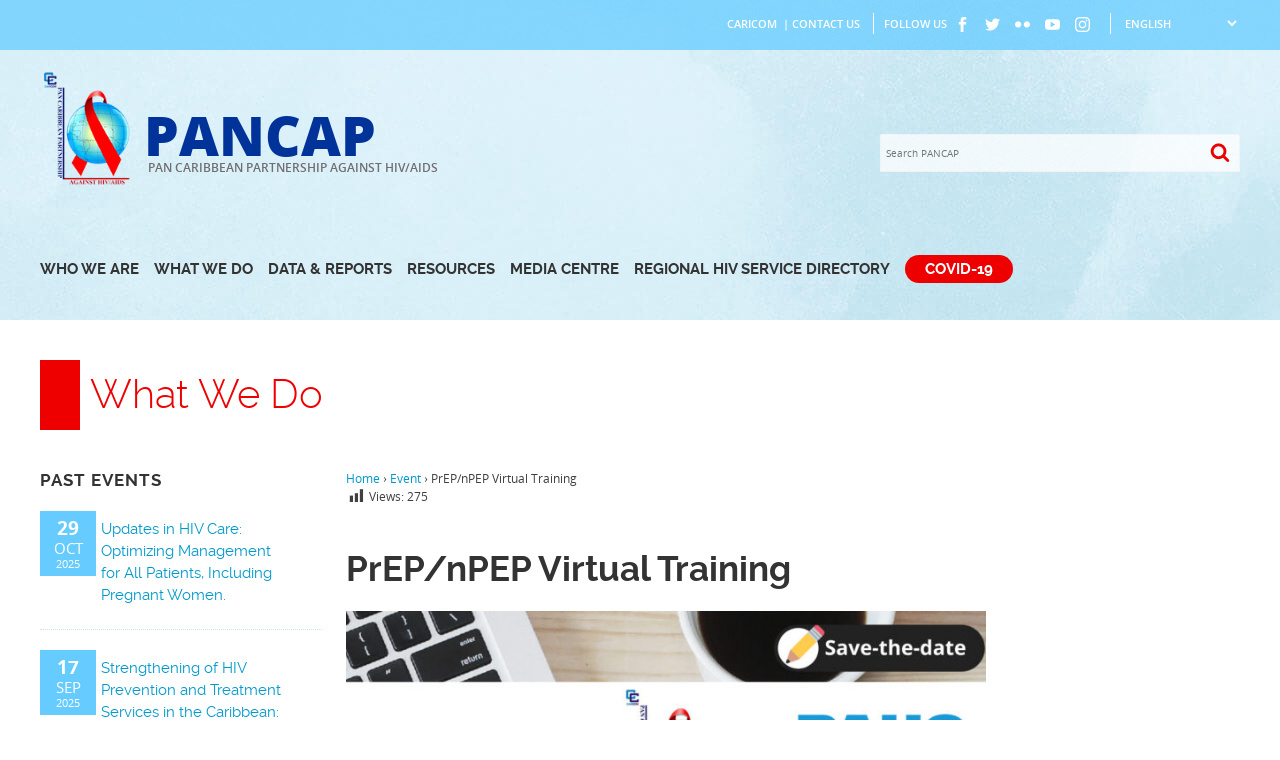

--- FILE ---
content_type: text/html; charset=UTF-8
request_url: https://pancap.org/pancap-events/prep-npep-virtual-training/
body_size: 12427
content:
<!DOCTYPE html><html lang="en-GB"><head><meta charset="UTF-8"><meta name="viewport" content="width=device-width, initial-scale=1"><link rel="profile" href="http://gmpg.org/xfn/11"><link rel="pingback" href="https://pancap.org/pw/xmlrpc.php"><link rel="apple-touch-icon" sizes="180x180" href="https://pancap.org/pw/pcc/assets/images/favicons/apple-touch-icon.png"><link rel="icon" type="image/png" href="https://pancap.org/pw/pcc/assets/images/favicons/favicon-32x32.png" sizes="32x32"><link rel="icon" type="image/png" href="https://pancap.org/pw/pcc/assets/images/favicons/favicon-16x16.png" sizes="16x16"><link rel="manifest" href="https://pancap.org/pw/pcc/assets/images/favicons/manifest.json"><link rel="mask-icon" href="https://pancap.org/pw/pcc/assets/images/favicons/safari-pinned-tab.svg" color="#ff0000"><link rel="shortcut icon" href="https://pancap.org/pw/pcc/assets/images/favicons/favicon.ico"><meta name="msapplication-config" content="https://pancap.org/pw/pcc/assets/images/favicons/browserconfig.xml"><meta name="theme-color" content="#ffffff"><title>PrEP/nPEP Virtual Training &#8211; PANCAP</title><meta name='robots' content='max-image-preview:large'/><style>img:is([sizes="auto" i], [sizes^="auto," i]) { contain-intrinsic-size: 3000px 1500px }</style><link rel="alternate" type="application/rss+xml" title="PANCAP &raquo; Feed" href="https://pancap.org/feed/"/><link rel="alternate" type="application/rss+xml" title="PANCAP &raquo; Comments Feed" href="https://pancap.org/comments/feed/"/><script defer src="[data-uri]"></script><link rel='stylesheet' id='wp-block-library-css' href='https://pancap.org/pw/wp-includes/css/dist/block-library/style.min.css' type='text/css' media='all'/><style id='classic-theme-styles-inline-css' type='text/css'>/*! This file is auto-generated */.wp-block-button__link{color:#fff;background-color:#32373c;border-radius:9999px;box-shadow:none;text-decoration:none;padding:calc(.667em + 2px) calc(1.333em + 2px);font-size:1.125em}.wp-block-file__button{background:#32373c;color:#fff;text-decoration:none}</style><style id='global-styles-inline-css' type='text/css'>:root{--wp--preset--aspect-ratio--square: 1;--wp--preset--aspect-ratio--4-3: 4/3;--wp--preset--aspect-ratio--3-4: 3/4;--wp--preset--aspect-ratio--3-2: 3/2;--wp--preset--aspect-ratio--2-3: 2/3;--wp--preset--aspect-ratio--16-9: 16/9;--wp--preset--aspect-ratio--9-16: 9/16;--wp--preset--color--black: #000000;--wp--preset--color--cyan-bluish-gray: #abb8c3;--wp--preset--color--white: #ffffff;--wp--preset--color--pale-pink: #f78da7;--wp--preset--color--vivid-red: #cf2e2e;--wp--preset--color--luminous-vivid-orange: #ff6900;--wp--preset--color--luminous-vivid-amber: #fcb900;--wp--preset--color--light-green-cyan: #7bdcb5;--wp--preset--color--vivid-green-cyan: #00d084;--wp--preset--color--pale-cyan-blue: #8ed1fc;--wp--preset--color--vivid-cyan-blue: #0693e3;--wp--preset--color--vivid-purple: #9b51e0;--wp--preset--gradient--vivid-cyan-blue-to-vivid-purple: linear-gradient(135deg,rgba(6,147,227,1) 0%,rgb(155,81,224) 100%);--wp--preset--gradient--light-green-cyan-to-vivid-green-cyan: linear-gradient(135deg,rgb(122,220,180) 0%,rgb(0,208,130) 100%);--wp--preset--gradient--luminous-vivid-amber-to-luminous-vivid-orange: linear-gradient(135deg,rgba(252,185,0,1) 0%,rgba(255,105,0,1) 100%);--wp--preset--gradient--luminous-vivid-orange-to-vivid-red: linear-gradient(135deg,rgba(255,105,0,1) 0%,rgb(207,46,46) 100%);--wp--preset--gradient--very-light-gray-to-cyan-bluish-gray: linear-gradient(135deg,rgb(238,238,238) 0%,rgb(169,184,195) 100%);--wp--preset--gradient--cool-to-warm-spectrum: linear-gradient(135deg,rgb(74,234,220) 0%,rgb(151,120,209) 20%,rgb(207,42,186) 40%,rgb(238,44,130) 60%,rgb(251,105,98) 80%,rgb(254,248,76) 100%);--wp--preset--gradient--blush-light-purple: linear-gradient(135deg,rgb(255,206,236) 0%,rgb(152,150,240) 100%);--wp--preset--gradient--blush-bordeaux: linear-gradient(135deg,rgb(254,205,165) 0%,rgb(254,45,45) 50%,rgb(107,0,62) 100%);--wp--preset--gradient--luminous-dusk: linear-gradient(135deg,rgb(255,203,112) 0%,rgb(199,81,192) 50%,rgb(65,88,208) 100%);--wp--preset--gradient--pale-ocean: linear-gradient(135deg,rgb(255,245,203) 0%,rgb(182,227,212) 50%,rgb(51,167,181) 100%);--wp--preset--gradient--electric-grass: linear-gradient(135deg,rgb(202,248,128) 0%,rgb(113,206,126) 100%);--wp--preset--gradient--midnight: linear-gradient(135deg,rgb(2,3,129) 0%,rgb(40,116,252) 100%);--wp--preset--font-size--small: 13px;--wp--preset--font-size--medium: 20px;--wp--preset--font-size--large: 36px;--wp--preset--font-size--x-large: 42px;--wp--preset--spacing--20: 0.44rem;--wp--preset--spacing--30: 0.67rem;--wp--preset--spacing--40: 1rem;--wp--preset--spacing--50: 1.5rem;--wp--preset--spacing--60: 2.25rem;--wp--preset--spacing--70: 3.38rem;--wp--preset--spacing--80: 5.06rem;--wp--preset--shadow--natural: 6px 6px 9px rgba(0, 0, 0, 0.2);--wp--preset--shadow--deep: 12px 12px 50px rgba(0, 0, 0, 0.4);--wp--preset--shadow--sharp: 6px 6px 0px rgba(0, 0, 0, 0.2);--wp--preset--shadow--outlined: 6px 6px 0px -3px rgba(255, 255, 255, 1), 6px 6px rgba(0, 0, 0, 1);--wp--preset--shadow--crisp: 6px 6px 0px rgba(0, 0, 0, 1);}:where(.is-layout-flex){gap: 0.5em;}:where(.is-layout-grid){gap: 0.5em;}body .is-layout-flex{display: flex;}.is-layout-flex{flex-wrap: wrap;align-items: center;}.is-layout-flex > :is(*, div){margin: 0;}body .is-layout-grid{display: grid;}.is-layout-grid > :is(*, div){margin: 0;}:where(.wp-block-columns.is-layout-flex){gap: 2em;}:where(.wp-block-columns.is-layout-grid){gap: 2em;}:where(.wp-block-post-template.is-layout-flex){gap: 1.25em;}:where(.wp-block-post-template.is-layout-grid){gap: 1.25em;}.has-black-color{color: var(--wp--preset--color--black) !important;}.has-cyan-bluish-gray-color{color: var(--wp--preset--color--cyan-bluish-gray) !important;}.has-white-color{color: var(--wp--preset--color--white) !important;}.has-pale-pink-color{color: var(--wp--preset--color--pale-pink) !important;}.has-vivid-red-color{color: var(--wp--preset--color--vivid-red) !important;}.has-luminous-vivid-orange-color{color: var(--wp--preset--color--luminous-vivid-orange) !important;}.has-luminous-vivid-amber-color{color: var(--wp--preset--color--luminous-vivid-amber) !important;}.has-light-green-cyan-color{color: var(--wp--preset--color--light-green-cyan) !important;}.has-vivid-green-cyan-color{color: var(--wp--preset--color--vivid-green-cyan) !important;}.has-pale-cyan-blue-color{color: var(--wp--preset--color--pale-cyan-blue) !important;}.has-vivid-cyan-blue-color{color: var(--wp--preset--color--vivid-cyan-blue) !important;}.has-vivid-purple-color{color: var(--wp--preset--color--vivid-purple) !important;}.has-black-background-color{background-color: var(--wp--preset--color--black) !important;}.has-cyan-bluish-gray-background-color{background-color: var(--wp--preset--color--cyan-bluish-gray) !important;}.has-white-background-color{background-color: var(--wp--preset--color--white) !important;}.has-pale-pink-background-color{background-color: var(--wp--preset--color--pale-pink) !important;}.has-vivid-red-background-color{background-color: var(--wp--preset--color--vivid-red) !important;}.has-luminous-vivid-orange-background-color{background-color: var(--wp--preset--color--luminous-vivid-orange) !important;}.has-luminous-vivid-amber-background-color{background-color: var(--wp--preset--color--luminous-vivid-amber) !important;}.has-light-green-cyan-background-color{background-color: var(--wp--preset--color--light-green-cyan) !important;}.has-vivid-green-cyan-background-color{background-color: var(--wp--preset--color--vivid-green-cyan) !important;}.has-pale-cyan-blue-background-color{background-color: var(--wp--preset--color--pale-cyan-blue) !important;}.has-vivid-cyan-blue-background-color{background-color: var(--wp--preset--color--vivid-cyan-blue) !important;}.has-vivid-purple-background-color{background-color: var(--wp--preset--color--vivid-purple) !important;}.has-black-border-color{border-color: var(--wp--preset--color--black) !important;}.has-cyan-bluish-gray-border-color{border-color: var(--wp--preset--color--cyan-bluish-gray) !important;}.has-white-border-color{border-color: var(--wp--preset--color--white) !important;}.has-pale-pink-border-color{border-color: var(--wp--preset--color--pale-pink) !important;}.has-vivid-red-border-color{border-color: var(--wp--preset--color--vivid-red) !important;}.has-luminous-vivid-orange-border-color{border-color: var(--wp--preset--color--luminous-vivid-orange) !important;}.has-luminous-vivid-amber-border-color{border-color: var(--wp--preset--color--luminous-vivid-amber) !important;}.has-light-green-cyan-border-color{border-color: var(--wp--preset--color--light-green-cyan) !important;}.has-vivid-green-cyan-border-color{border-color: var(--wp--preset--color--vivid-green-cyan) !important;}.has-pale-cyan-blue-border-color{border-color: var(--wp--preset--color--pale-cyan-blue) !important;}.has-vivid-cyan-blue-border-color{border-color: var(--wp--preset--color--vivid-cyan-blue) !important;}.has-vivid-purple-border-color{border-color: var(--wp--preset--color--vivid-purple) !important;}.has-vivid-cyan-blue-to-vivid-purple-gradient-background{background: var(--wp--preset--gradient--vivid-cyan-blue-to-vivid-purple) !important;}.has-light-green-cyan-to-vivid-green-cyan-gradient-background{background: var(--wp--preset--gradient--light-green-cyan-to-vivid-green-cyan) !important;}.has-luminous-vivid-amber-to-luminous-vivid-orange-gradient-background{background: var(--wp--preset--gradient--luminous-vivid-amber-to-luminous-vivid-orange) !important;}.has-luminous-vivid-orange-to-vivid-red-gradient-background{background: var(--wp--preset--gradient--luminous-vivid-orange-to-vivid-red) !important;}.has-very-light-gray-to-cyan-bluish-gray-gradient-background{background: var(--wp--preset--gradient--very-light-gray-to-cyan-bluish-gray) !important;}.has-cool-to-warm-spectrum-gradient-background{background: var(--wp--preset--gradient--cool-to-warm-spectrum) !important;}.has-blush-light-purple-gradient-background{background: var(--wp--preset--gradient--blush-light-purple) !important;}.has-blush-bordeaux-gradient-background{background: var(--wp--preset--gradient--blush-bordeaux) !important;}.has-luminous-dusk-gradient-background{background: var(--wp--preset--gradient--luminous-dusk) !important;}.has-pale-ocean-gradient-background{background: var(--wp--preset--gradient--pale-ocean) !important;}.has-electric-grass-gradient-background{background: var(--wp--preset--gradient--electric-grass) !important;}.has-midnight-gradient-background{background: var(--wp--preset--gradient--midnight) !important;}.has-small-font-size{font-size: var(--wp--preset--font-size--small) !important;}.has-medium-font-size{font-size: var(--wp--preset--font-size--medium) !important;}.has-large-font-size{font-size: var(--wp--preset--font-size--large) !important;}.has-x-large-font-size{font-size: var(--wp--preset--font-size--x-large) !important;}:where(.wp-block-post-template.is-layout-flex){gap: 1.25em;}:where(.wp-block-post-template.is-layout-grid){gap: 1.25em;}:where(.wp-block-columns.is-layout-flex){gap: 2em;}:where(.wp-block-columns.is-layout-grid){gap: 2em;}:root :where(.wp-block-pullquote){font-size: 1.5em;line-height: 1.6;}</style><link rel='stylesheet' id='mejs-css' href='https://pancap.org/pw/pcc/cache/autoptimize/css/autoptimize_single_0230030bd81be5027a67c3e2c5eee703.css' type='text/css' media='all'/><link rel='stylesheet' id='embedpress-style-css' href='https://pancap.org/pw/pcc/cache/autoptimize/css/autoptimize_single_aed55b0d7a5684c23688928fded9b751.css' type='text/css' media='all'/><link rel='stylesheet' id='dashicons-css' href='https://pancap.org/pw/wp-includes/css/dashicons.min.css' type='text/css' media='all'/><link rel='stylesheet' id='post-views-counter-frontend-css' href='https://pancap.org/pw/pcc/plugins/post-views-counter/css/frontend.min.css' type='text/css' media='all'/><link rel='stylesheet' id='search-filter-plugin-styles-css' href='https://pancap.org/pw/pcc/plugins/search-filter-pro/public/assets/css/search-filter.min.css' type='text/css' media='all'/><link rel='stylesheet' id='base-css' href='https://pancap.org/pw/pcc/cache/autoptimize/css/autoptimize_single_d564eaf2c4562a819416de70d40bcdf8.css' type='text/css' media='all'/><link rel='stylesheet' id='site-css' href='https://pancap.org/pw/pcc/cache/autoptimize/css/autoptimize_single_3a32293b04e00e9f8ab01cd450844869.css' type='text/css' media='all'/><link rel='stylesheet' id='responsive-css' href='https://pancap.org/pw/pcc/cache/autoptimize/css/autoptimize_single_366ed446750b5fdbc47166e5d8641e1e.css' type='text/css' media='all'/><link rel='stylesheet' id='photonic-slider-css' href='https://pancap.org/pw/pcc/plugins/photonic/include/ext/splide/splide.min.css' type='text/css' media='all'/><link rel='stylesheet' id='photonic-lightbox-css' href='https://pancap.org/pw/pcc/plugins/photonic/include/ext/swipebox/swipebox.min.css' type='text/css' media='all'/><link rel='stylesheet' id='photonic-css' href='https://pancap.org/pw/pcc/plugins/photonic/include/css/front-end/core/photonic.min.css' type='text/css' media='all'/><style id='photonic-inline-css' type='text/css'>/* Dynamically generated CSS */.photonic-panel { background: rgb(17,17,17) !important; border-top: none; border-right: none; border-bottom: none; border-left: none; }.photonic-random-layout .photonic-thumb { padding: 2px}.photonic-masonry-layout .photonic-thumb, .photonic-masonry-horizontal-layout .photonic-thumb { padding: 2px}.photonic-mosaic-layout .photonic-thumb { padding: 2px}</style><link rel='stylesheet' id='mp3-jplayer-css' href='https://pancap.org/pw/pcc/cache/autoptimize/css/autoptimize_single_7469b03dc929360fe0317648a23d780c.css' type='text/css' media='all'/><script type="text/javascript" src="https://pancap.org/pw/wp-includes/js/jquery/jquery.min.js" id="jquery-core-js"></script><script defer type="text/javascript" src="https://pancap.org/pw/wp-includes/js/jquery/jquery-migrate.min.js" id="jquery-migrate-js"></script><script defer id="post-views-counter-frontend-js-before" src="[data-uri]"></script><script defer type="text/javascript" src="https://pancap.org/pw/pcc/plugins/post-views-counter/js/frontend.min.js" id="post-views-counter-frontend-js"></script><script defer id="search-filter-plugin-build-js-extra" src="[data-uri]"></script><script defer type="text/javascript" src="https://pancap.org/pw/pcc/plugins/search-filter-pro/public/assets/js/search-filter-build.min.js" id="search-filter-plugin-build-js"></script><script type="text/javascript" src="https://pancap.org/pw/pcc/plugins/search-filter-pro/public/assets/js/chosen.jquery.min.js" id="search-filter-plugin-chosen-js"></script><link rel="https://api.w.org/" href="https://pancap.org/wp-json/"/><link rel="EditURI" type="application/rsd+xml" title="RSD" href="https://pancap.org/pw/xmlrpc.php?rsd"/><link rel="canonical" href="https://pancap.org/pancap-events/prep-npep-virtual-training/"/><link rel='shortlink' href='https://pancap.org/?p=5129'/><script type="text/javascript">(function(url){
	if(/(?:Chrome\/26\.0\.1410\.63 Safari\/537\.31|WordfenceTestMonBot)/.test(navigator.userAgent)){ return; }
	var addEvent = function(evt, handler) {
		if (window.addEventListener) {
			document.addEventListener(evt, handler, false);
		} else if (window.attachEvent) {
			document.attachEvent('on' + evt, handler);
		}
	};
	var removeEvent = function(evt, handler) {
		if (window.removeEventListener) {
			document.removeEventListener(evt, handler, false);
		} else if (window.detachEvent) {
			document.detachEvent('on' + evt, handler);
		}
	};
	var evts = 'contextmenu dblclick drag dragend dragenter dragleave dragover dragstart drop keydown keypress keyup mousedown mousemove mouseout mouseover mouseup mousewheel scroll'.split(' ');
	var logHuman = function() {
		if (window.wfLogHumanRan) { return; }
		window.wfLogHumanRan = true;
		var wfscr = document.createElement('script');
		wfscr.type = 'text/javascript';
		wfscr.async = true;
		wfscr.src = url + '&r=' + Math.random();
		(document.getElementsByTagName('head')[0]||document.getElementsByTagName('body')[0]).appendChild(wfscr);
		for (var i = 0; i < evts.length; i++) {
			removeEvent(evts[i], logHuman);
		}
	};
	for (var i = 0; i < evts.length; i++) {
		addEvent(evts[i], logHuman);
	}
})('//pancap.org/?wordfence_lh=1&hid=38188C0547D426F45DEA0A8DFD062B1C');</script><style type="text/css">.recentcomments a{display:inline !important;padding:0 !important;margin:0 !important;}</style></head><body class="pancap_event-template-default single single-pancap_event postid-5129 Event prep-npep-virtual-training group-blog"><div id="site" class="outer-wrapper"> <a class="skip-link screen-reader-text" href="#content">Skip to content</a><section class="masthead"><header class="site-header" role="banner"><div class="contact-options row"><div class="wrapper"> <span class="contact"><div class="block contact-us "><p><a href="http://caricom.org/">CARICOM</a>  | <a href="https://pancap.org/who-we-are/contact-us/">Contact Us</a></p></div> </span> <span class="social-media"> FOLLOW US<div class="block follow-us "><p><div class="ci facebook"><span class="icon facebook" ><a class="icon-facebook" target ="blank" href="http://facebook.com/pancapnetwork"></a></span></div><div class="ci twitter"><span class="icon twitter" ><a class="icon-twitter" target ="blank" href="https://twitter.com/pancaporg"></a></span></div><div class="ci flickr"><span class="icon flickr"><a class="icon-flickr" target ="blank" href="https://www.flickr.com/photos/127353764@N03/"></a></span></div><div class="ci youtube"><span class="icon youtube"><a class="icon-youtube" target ="blank" href="https://www.youtube.com/user/PANCAPuTube"></a></span></div><div class="ci instagram"><span class="icon instagram"><a class="icon-instagram" target ="blank" href="https://www.instagram.com/pancaporg/"></a></span></div></p></div> </span> <span class="site-language"><div class="gtranslate_wrapper" id="gt-wrapper-61618998"></div> </span></div></div><div class="group"><div class="site-head wrapper row"><div class="site-branding col span-6"><div class="site-logo inline"> <a href="https://pancap.org/" title="PANCAP" > <img src="https://pancap.org/pw/pcc/assets/images/logo.png" alt=""/> </a></div><div class="site-info inline"> <a href="https://pancap.org/" title="PANCAP" ><div class="site-name">PANCAP</div><div class="site-tag">PAN CARIBBEAN PARTNERSHIP AGAINST HIV/AIDS</div> </a></div></div><div class="site-search col span-6 align-right"><div class="search-form"><form method="get" id="searchform" action="https://pancap.org/"><div class="searcharea"> <input type="text" name="s" id="s" placeholder="Search PANCAP" onfocus="if (this.value == 'Search PANCAP...')this.value = '';" onblur="if (this.value == '')this.value = 'Search PANCAP...';"/> <input type="submit" class="searchbutton" /><span class="site-search icon icon-search"></span></div></form></div><nav class="mobile group"> <span class="menu-open"><a> Menu </a></span><div class="responsive"><div class="menu-primary-container"><ul id="mobile" class="menu"><li class="pancap-who"><a>Who We Are</a><ul class="sub-menu"><li><a href="https://pancap.org/who-we-are/about-pancap/history-of-pancap/">About PANCAP</a></li><li><a href="https://pancap.org/who-we-are/governance-bodies/executive-board/">Governance Bodies</a></li><li><a href="https://pancap.org/who-we-are/members/countries/">Members</a></li><li><a href="https://pancap.org/who-we-are/caribbean-regional-strategic-framework/">Caribbean Regional Strategic Framework</a></li></ul></li><li class="pancap-what"><a>What We Do</a><ul class="sub-menu"><li><a href="https://pancap.org/what-we-do/aids-free-caribbean/">AIDS Free Caribbean</a></li><li><a href="https://pancap.org/pancap-work/treat-all/">Treat All</a></li><li><a href="https://pancap.org/what-we-do/projects/current-projects/">Projects</a></li><li><a href="https://pancap.org/what-we-do/parliamentarians/">Parliamentarians</a></li><li><a href="https://pancap.org/what-we-do/faith-leaders/">Faith Leaders</a></li><li><a href="https://pancap.org/what-we-do/youth/">Youth</a></li><li><a href="https://pancap.org/what-we-do/justice-for-all/">Justice for All</a></li><li><a href="https://pancap.org/what-we-do/champions-for-change/">Champions for Change</a></li><li><a href="https://pancap.org/what-we-do/events/current-upcoming-events/">Events</a></li></ul></li><li class="pancap-data-reports"><a>Data &#038; Reports</a><ul class="sub-menu"><li><a href="https://pancap.org/data-reports/country-data/">Country Data</a></li><li><a href="https://pancap.org/data-reports/reports-and-summaries/">Reports and Summaries</a></li><li><a href="https://pancap.org/data-reports/pancap-year-in-review-2017/">PANCAP Year in Review</a></li></ul></li><li class="pancap-resources"><a>Resources</a><ul class="sub-menu"><li><a href="https://pancap.org/resources/covid-19/">COVID-19</a></li><li><a href="https://pancap.org/prep-knowledge-suite/">PrEP Knowledge Suite</a></li><li><a href="https://pancap.org/resources/document-library/">Document Library</a></li><li><a href="https://pancap.org/resources/knowledge-suites/">Knowledge Suites</a></li><li><a href="https://pancap.org/resources/factsheets/">Factsheets</a></li><li><a href="https://pancap.org/resources/pancap-publications/">PANCAP Publications</a></li><li><a href="https://pancap.org/resources/pancap-toolkits/">PANCAP Toolkits</a></li><li><a href="https://pancap.org/resources/infographics/">Infographics</a></li><li><a href="https://pancap.org/resources/webinars/upcoming-webinars/">Webinars</a></li></ul></li><li class="pancap-media"><a>Media Centre</a><ul class="sub-menu"><li><a href="https://pancap.org/media-centre/media-releases/">Media Releases</a></li><li><a href="https://pancap.org/media-centre/news-articles/">News Articles</a></li><li><a href="https://pancap.org/media-centre/communiques/">Communiqués</a></li><li><a href="https://pancap.org/media-centre/speeches/">Speeches</a></li><li><a href="https://pancap.org/media-centre/pancap-voices/">PANCAP Voices</a></li><li><a href="https://pancap.org/media-centre/pancap-newsletter/">PANCAP Newsletter</a></li><li><a href="https://pancap.org/media-centre/pancap-blog/">PANCAP Blog</a></li><li><a href="https://pancap.org/media-centre/photo-galleries/">Photo Galleries</a></li><li><a href="https://pancap.org/media-centre/video-gallery/">Video Gallery</a></li><li><a href="https://pancap.org/media-centre/vacancies/">Vacancies</a></li><li><a href="https://pancap.org/media-centre/procurement/">Procurement</a></li></ul></li><li><a href="https://pancap.org/data-reports/services-directory/">Regional HIV Service Directory</a></li><li class="coronavirus"><a href="https://pancap.org/resources/covid-19/">COVID-19</a></li><li class="mobile-search row"><div class="search-form"><form method="get" id="searchform" action="https://pancap.org/"><div class="searcharea"> <input type="text" name="s" id="s" placeholder="Search PANCAP" onfocus="if (this.value == 'Search PANCAP...')this.value = '';" onblur="if (this.value == '')this.value = 'Search PANCAP...';"/> <input type="submit" class="searchbutton" /><span class="site-search icon icon-search"></span></div></form></div></li></ul></div></div></nav></div></div></div><div class="site-nav wrapper"><nav class="primary group"><div class="menu-primary-container"><ul id="menu-primary" class="menu"><li class="pancap-who"><a>Who We Are</a><ul class="sub-menu"><li><a href="https://pancap.org/who-we-are/about-pancap/history-of-pancap/">About PANCAP</a></li><li><a href="https://pancap.org/who-we-are/governance-bodies/executive-board/">Governance Bodies</a></li><li><a href="https://pancap.org/who-we-are/members/countries/">Members</a></li><li><a href="https://pancap.org/who-we-are/caribbean-regional-strategic-framework/">Caribbean Regional Strategic Framework</a></li></ul></li><li class="pancap-what"><a>What We Do</a><ul class="sub-menu"><li><a href="https://pancap.org/what-we-do/aids-free-caribbean/">AIDS Free Caribbean</a></li><li><a href="https://pancap.org/pancap-work/treat-all/">Treat All</a></li><li><a href="https://pancap.org/what-we-do/projects/current-projects/">Projects</a></li><li><a href="https://pancap.org/what-we-do/parliamentarians/">Parliamentarians</a></li><li><a href="https://pancap.org/what-we-do/faith-leaders/">Faith Leaders</a></li><li><a href="https://pancap.org/what-we-do/youth/">Youth</a></li><li><a href="https://pancap.org/what-we-do/justice-for-all/">Justice for All</a></li><li><a href="https://pancap.org/what-we-do/champions-for-change/">Champions for Change</a></li><li><a href="https://pancap.org/what-we-do/events/current-upcoming-events/">Events</a></li></ul></li><li class="pancap-data-reports"><a>Data &#038; Reports</a><ul class="sub-menu"><li><a href="https://pancap.org/data-reports/country-data/">Country Data</a></li><li><a href="https://pancap.org/data-reports/reports-and-summaries/">Reports and Summaries</a></li><li><a href="https://pancap.org/data-reports/pancap-year-in-review-2017/">PANCAP Year in Review</a></li></ul></li><li class="pancap-resources"><a>Resources</a><ul class="sub-menu"><li><a href="https://pancap.org/resources/covid-19/">COVID-19</a></li><li><a href="https://pancap.org/prep-knowledge-suite/">PrEP Knowledge Suite</a></li><li><a href="https://pancap.org/resources/document-library/">Document Library</a></li><li><a href="https://pancap.org/resources/knowledge-suites/">Knowledge Suites</a></li><li><a href="https://pancap.org/resources/factsheets/">Factsheets</a></li><li><a href="https://pancap.org/resources/pancap-publications/">PANCAP Publications</a></li><li><a href="https://pancap.org/resources/pancap-toolkits/">PANCAP Toolkits</a></li><li><a href="https://pancap.org/resources/infographics/">Infographics</a></li><li><a href="https://pancap.org/resources/webinars/upcoming-webinars/">Webinars</a></li></ul></li><li class="pancap-media"><a>Media Centre</a><ul class="sub-menu"><li><a href="https://pancap.org/media-centre/media-releases/">Media Releases</a></li><li><a href="https://pancap.org/media-centre/news-articles/">News Articles</a></li><li><a href="https://pancap.org/media-centre/communiques/">Communiqués</a></li><li><a href="https://pancap.org/media-centre/speeches/">Speeches</a></li><li><a href="https://pancap.org/media-centre/pancap-voices/">PANCAP Voices</a></li><li><a href="https://pancap.org/media-centre/pancap-newsletter/">PANCAP Newsletter</a></li><li><a href="https://pancap.org/media-centre/pancap-blog/">PANCAP Blog</a></li><li><a href="https://pancap.org/media-centre/photo-galleries/">Photo Galleries</a></li><li><a href="https://pancap.org/media-centre/video-gallery/">Video Gallery</a></li><li><a href="https://pancap.org/media-centre/vacancies/">Vacancies</a></li><li><a href="https://pancap.org/media-centre/procurement/">Procurement</a></li></ul></li><li><a href="https://pancap.org/data-reports/services-directory/">Regional HIV Service Directory</a></li><li class="coronavirus"><a href="https://pancap.org/resources/covid-19/">COVID-19</a></li></ul></div></nav></div></header><div class="featured"><div class="wrapper"></div></div></section><section class ="site-head row"><div class="wrapper"><div class="parent-title">What We Do</div></div></section><main class="site-main group" ><section class="site-content wrapper"><aside id="secondary" class="col span-3 sidebar" role="complementary "><div class="events"><h5 class ="row">Past Events</h5><div class="event"><div class="event-date "> <span class="day"> 29</span> <span class="month"> Oct</span> <span class="year"> 2025</span></div><div class="event-details"> <a href="https://pancap.org/pancap-events/update-on-the-management-of-hiv-positive-mothers-and-hiv-exposed-infants/">Updates in HIV Care: Optimizing Management for All Patients, Including Pregnant Women. </a></div></div><div class="event"><div class="event-date "> <span class="day"> 17</span> <span class="month"> Sep</span> <span class="year"> 2025</span></div><div class="event-details"> <a href="https://pancap.org/pancap-events/strengthening-of-hiv-prevention-and-treatment-services-in-the-caribbean-training-on-motivational-interviewing-mi/">Strengthening of HIV Prevention and Treatment Services in the Caribbean: Training on Motivational Interviewing (MI) </a></div></div><div class="event"><div class="event-date "> <span class="day"> 27</span> <span class="month"> Aug</span> <span class="year"> 2025</span></div><div class="event-details"> <a href="https://pancap.org/pancap-events/training-on-guidelines-for-the-use-of-oral-pre-exposure-prophylaxis-and-non-occupational-post-exposure-prophylaxis-in-caribbean-countries/">Training on Guidelines for the Use of Oral Pre-Exposure Prophylaxis and Non-Occupational Post-Exposure Prophylaxis in Caribbean Countries </a></div></div><div class="event"><div class="event-date "> <span class="day"> 8</span> <span class="month"> Jul</span> <span class="year"> 2025</span></div><div class="event-details"> <a href="https://pancap.org/pancap-events/click-connect-care-bridging-the-gaps-with-telemedicine-in-clinical-care-in-guyana/">Click, Connect, Care: Bridging the gaps with telemedicine in clinical care in Guyana. </a></div></div><div class="event"><div class="event-date "> <span class="day"> 11</span> <span class="month"> Jun</span> <span class="year"> 2025</span></div><div class="event-details"> <a href="https://pancap.org/pancap-events/resilience-in-crisis-impact-of-a-changing-global-funding-architecture-on-hiv-programming-in-the-caribbean/">Resilience in Crisis: Impact of a Changing Global Funding Architecture on HIV Programming in the Caribbean </a></div></div></div></aside><div id="primary" class="content-area col span-9"><div class="breadcrumbs"><div itemscope itemtype="http://schema.org/BreadcrumbList"><span itemprop="itemListElement" itemscope itemtype="http://schema.org/ListItem"><a href="https://pancap.org/" itemprop="item" class="home"><span itemprop="name">Home</span></a></span> <span class="sep">›</span> <span itemprop="itemListElement" itemscope itemtype="http://schema.org/ListItem"><a href="https://pancap.org//pancap-events/" itemprop="item"><span itemprop="name">Event</span></a></span> <span class="sep">›</span> <span class="current">PrEP/nPEP Virtual Training</span></div><div class="post-views content-post post-5129 entry-meta load-static"> <span class="post-views-icon dashicons dashicons-chart-bar"></span> <span class="post-views-label">Views:</span> <span class="post-views-count">275</span></div></div><div class="event-page"><h2 class="event-title row">PrEP/nPEP Virtual Training</h2><div class="event-details group"><div class="featured-image"><img width="640" height="905" src="https://pancap.org/pw/pcc/media/pancap_event/PrEP_nPEP-Virtual-Training-October-2020-724x1024.jpg" class="attachment-large size-large wp-post-image" alt="" decoding="async" srcset="https://pancap.org/pw/pcc/media/pancap_event/PrEP_nPEP-Virtual-Training-October-2020-724x1024.jpg 724w, https://pancap.org/pw/pcc/media/pancap_event/PrEP_nPEP-Virtual-Training-October-2020-509x720.jpg 509w, https://pancap.org/pw/pcc/media/pancap_event/PrEP_nPEP-Virtual-Training-October-2020-212x300.jpg 212w, https://pancap.org/pw/pcc/media/pancap_event/PrEP_nPEP-Virtual-Training-October-2020-768x1086.jpg 768w, https://pancap.org/pw/pcc/media/pancap_event/PrEP_nPEP-Virtual-Training-October-2020-452x640.jpg 452w, https://pancap.org/pw/pcc/media/pancap_event/PrEP_nPEP-Virtual-Training-October-2020-1086x1536.jpg 1086w, https://pancap.org/pw/pcc/media/pancap_event/PrEP_nPEP-Virtual-Training-October-2020-1448x2048.jpg 1448w, https://pancap.org/pw/pcc/media/pancap_event/PrEP_nPEP-Virtual-Training-October-2020.jpg 1587w" sizes="(max-width: 640px) 100vw, 640px"/></div><div class="event-field row event-date-full"><div class="col span-2 label"> Date</div><div class ="detail col span-10">6 Oct, 2020</div></div><div class="event-field row event-time"><div class="col span-2 label"> Time</div><div class ="detail col span-10">11:00 am - 1:00 pm</div></div><div class="event-field row event-venue"><div class="col span-2 label"> Venue</div><div class ="detail col span-10"><p>Go-to-webinar (Link in event summary)</p></div></div><div class="event-field row event-organiser"><div class="label col span-2"> Organiser</div><div class ="detail col span-10">PANCAP Coordinating Unit</div></div><div class="event-field row event-contact"><div class="label span-2 col"> Contact</div><div class ="detail col span-10"><p>pancap@caricom.org</p></div></div></div><h3>Event Summary</h3><div class="event-summary"><p><a href="https://attendee.gotowebinar.com/register/2349669952011112973"><img decoding="async" class="alignnone wp-image-3853" src="https://pancap.org/pc/pcc/media/pancap_event/click-here-to-register-button-1.png" alt="" width="393" height="103" srcset="https://pancap.org/pw/pcc/media/pancap_event/click-here-to-register-button-1.png 610w, https://pancap.org/pw/pcc/media/pancap_event/click-here-to-register-button-1-300x79.png 300w" sizes="(max-width: 393px) 100vw, 393px"/></a></p><p><a href="https://attendee.gotowebinar.com/register/2349669952011112973"><img fetchpriority="high" decoding="async" class="alignnone wp-image-5130" src="https://pancap.org/pc/pcc/media/pancap_event/PrEP_nPEP-Virtual-Training-October-2020.jpg" alt="" width="623" height="881" srcset="https://pancap.org/pw/pcc/media/pancap_event/PrEP_nPEP-Virtual-Training-October-2020.jpg 1587w, https://pancap.org/pw/pcc/media/pancap_event/PrEP_nPEP-Virtual-Training-October-2020-509x720.jpg 509w, https://pancap.org/pw/pcc/media/pancap_event/PrEP_nPEP-Virtual-Training-October-2020-724x1024.jpg 724w, https://pancap.org/pw/pcc/media/pancap_event/PrEP_nPEP-Virtual-Training-October-2020-212x300.jpg 212w, https://pancap.org/pw/pcc/media/pancap_event/PrEP_nPEP-Virtual-Training-October-2020-768x1086.jpg 768w, https://pancap.org/pw/pcc/media/pancap_event/PrEP_nPEP-Virtual-Training-October-2020-452x640.jpg 452w, https://pancap.org/pw/pcc/media/pancap_event/PrEP_nPEP-Virtual-Training-October-2020-1086x1536.jpg 1086w, https://pancap.org/pw/pcc/media/pancap_event/PrEP_nPEP-Virtual-Training-October-2020-1448x2048.jpg 1448w" sizes="(max-width: 623px) 100vw, 623px"/></a></p><p><a href="https://www.hivoralprep.org/"><strong>Click here</strong></a> for the PrEP E-learning course.</p></div><h3>Event Documents</h3><div class="documents"><div class="document"><div class="document-image"> <a href="https://pancap.org/pw/pcc/media/pancap_event/Innovating-the-HIV-combination-prevention-toolbox-Dr-Giovanni-Ravasi.pdf" > <img width="300" height="169" src="https://pancap.org/pw/pcc/media/pancap_event/Innovating-the-HIV-combination-prevention-toolbox-Dr-Giovanni-Ravasi-pdf-300x169.jpg" class="attachment-thumbnail size-thumbnail" alt="" decoding="async" loading="lazy"/> </a></div><div class="document-name"> <a href="https://pancap.org/pw/pcc/media/pancap_event/Innovating-the-HIV-combination-prevention-toolbox-Dr-Giovanni-Ravasi.pdf" > Innovating the HIV combination prevention toolbox - Dr Giovanni Ravasi </a></div></div><div class="document"><div class="document-image"> <a href="https://pancap.org/pw/pcc/media/pancap_event/What-is-new-in-PrEP-Dr-Ioannis-Hodges-Mameletzis.pdf" > <img width="300" height="169" src="https://pancap.org/pw/pcc/media/pancap_event/What-is-new-in-PrEP-Dr-Ioannis-Hodges-Mameletzis-pdf-300x169.jpg" class="attachment-thumbnail size-thumbnail" alt="" decoding="async" loading="lazy"/> </a></div><div class="document-name"> <a href="https://pancap.org/pw/pcc/media/pancap_event/What-is-new-in-PrEP-Dr-Ioannis-Hodges-Mameletzis.pdf" > What is new in PrEP - Dr Ioannis Hodges-Mameletzis </a></div></div><div class="document"><div class="document-image"> <a href="https://pancap.org/pw/pcc/media/pancap_event/An-Assessment-of-PrEP-Implementation-in-Barbados-Anton-Best-Oct.-6-2020.pdf" > <img width="300" height="225" src="https://pancap.org/pw/pcc/media/pancap_event/An-Assessment-of-PrEP-Implementation-in-Barbados-Anton-Best-Oct.-6-2020-pdf-300x225.jpg" class="attachment-thumbnail size-thumbnail" alt="" decoding="async" loading="lazy"/> </a></div><div class="document-name"> <a href="https://pancap.org/pw/pcc/media/pancap_event/An-Assessment-of-PrEP-Implementation-in-Barbados-Anton-Best-Oct.-6-2020.pdf" > An Assessment of PrEP Implementation in Barbados - Dr Anton Best </a></div></div></div><h3>Event Videos</h3><div class="videos"><div class="video"><h4> Pre-exposure Prophylaxis (PrEP) and Non-Occupational Post Exposure Prophylaxis (nPEP) Virtual Training</h4><div> <iframe title="Pre-exposure Prophylaxis (PrEP) &amp; Non-Occupational Post Exposure Prophylaxis (nPEP) Virtual Training" width="640" height="360" src="https://www.youtube.com/embed/MsCspMcQthU?feature=oembed" frameborder="0" allow="accelerometer; autoplay; clipboard-write; encrypted-media; gyroscope; picture-in-picture; web-share" referrerpolicy="strict-origin-when-cross-origin" allowfullscreen></iframe></div><div></div></div></div></div></div></section></main><footer class="site-footer" role="contentinfo"><div class="wrapper group"><nav class="footer col span-10"><div class="menu-primary-container"><ul id="menu-primary-1" class="menu"><li class="pancap-who"><a>Who We Are</a><ul class="sub-menu"><li><a href="https://pancap.org/who-we-are/about-pancap/history-of-pancap/">About PANCAP</a></li><li><a href="https://pancap.org/who-we-are/governance-bodies/executive-board/">Governance Bodies</a></li><li><a href="https://pancap.org/who-we-are/members/countries/">Members</a></li><li><a href="https://pancap.org/who-we-are/caribbean-regional-strategic-framework/">Caribbean Regional Strategic Framework</a></li></ul></li><li class="pancap-what"><a>What We Do</a><ul class="sub-menu"><li><a href="https://pancap.org/what-we-do/aids-free-caribbean/">AIDS Free Caribbean</a></li><li><a href="https://pancap.org/pancap-work/treat-all/">Treat All</a></li><li><a href="https://pancap.org/what-we-do/projects/current-projects/">Projects</a></li><li><a href="https://pancap.org/what-we-do/parliamentarians/">Parliamentarians</a></li><li><a href="https://pancap.org/what-we-do/faith-leaders/">Faith Leaders</a></li><li><a href="https://pancap.org/what-we-do/youth/">Youth</a></li><li><a href="https://pancap.org/what-we-do/justice-for-all/">Justice for All</a></li><li><a href="https://pancap.org/what-we-do/champions-for-change/">Champions for Change</a></li><li><a href="https://pancap.org/what-we-do/events/current-upcoming-events/">Events</a></li></ul></li><li class="pancap-data-reports"><a>Data &#038; Reports</a><ul class="sub-menu"><li><a href="https://pancap.org/data-reports/country-data/">Country Data</a></li><li><a href="https://pancap.org/data-reports/reports-and-summaries/">Reports and Summaries</a></li><li><a href="https://pancap.org/data-reports/pancap-year-in-review-2017/">PANCAP Year in Review</a></li></ul></li><li class="pancap-resources"><a>Resources</a><ul class="sub-menu"><li><a href="https://pancap.org/resources/covid-19/">COVID-19</a></li><li><a href="https://pancap.org/prep-knowledge-suite/">PrEP Knowledge Suite</a></li><li><a href="https://pancap.org/resources/document-library/">Document Library</a></li><li><a href="https://pancap.org/resources/knowledge-suites/">Knowledge Suites</a></li><li><a href="https://pancap.org/resources/factsheets/">Factsheets</a></li><li><a href="https://pancap.org/resources/pancap-publications/">PANCAP Publications</a></li><li><a href="https://pancap.org/resources/pancap-toolkits/">PANCAP Toolkits</a></li><li><a href="https://pancap.org/resources/infographics/">Infographics</a></li><li><a href="https://pancap.org/resources/webinars/upcoming-webinars/">Webinars</a></li></ul></li><li class="pancap-media"><a>Media Centre</a><ul class="sub-menu"><li><a href="https://pancap.org/media-centre/media-releases/">Media Releases</a></li><li><a href="https://pancap.org/media-centre/news-articles/">News Articles</a></li><li><a href="https://pancap.org/media-centre/communiques/">Communiqués</a></li><li><a href="https://pancap.org/media-centre/speeches/">Speeches</a></li><li><a href="https://pancap.org/media-centre/pancap-voices/">PANCAP Voices</a></li><li><a href="https://pancap.org/media-centre/pancap-newsletter/">PANCAP Newsletter</a></li><li><a href="https://pancap.org/media-centre/pancap-blog/">PANCAP Blog</a></li><li><a href="https://pancap.org/media-centre/photo-galleries/">Photo Galleries</a></li><li><a href="https://pancap.org/media-centre/video-gallery/">Video Gallery</a></li><li><a href="https://pancap.org/media-centre/vacancies/">Vacancies</a></li><li><a href="https://pancap.org/media-centre/procurement/">Procurement</a></li></ul></li><li><a href="https://pancap.org/data-reports/services-directory/">Regional HIV Service Directory</a></li><li class="coronavirus"><a href="https://pancap.org/resources/covid-19/">COVID-19</a></li></ul></div></nav><nav class="mobile group"><div class="responsive"><div class="menu-primary-container"><ul id="menu-primary-2" class="menu"><li class="pancap-who"><a>Who We Are</a><ul class="sub-menu"><li><a href="https://pancap.org/who-we-are/about-pancap/history-of-pancap/">About PANCAP</a></li><li><a href="https://pancap.org/who-we-are/governance-bodies/executive-board/">Governance Bodies</a></li><li><a href="https://pancap.org/who-we-are/members/countries/">Members</a></li><li><a href="https://pancap.org/who-we-are/caribbean-regional-strategic-framework/">Caribbean Regional Strategic Framework</a></li></ul></li><li class="pancap-what"><a>What We Do</a><ul class="sub-menu"><li><a href="https://pancap.org/what-we-do/aids-free-caribbean/">AIDS Free Caribbean</a></li><li><a href="https://pancap.org/pancap-work/treat-all/">Treat All</a></li><li><a href="https://pancap.org/what-we-do/projects/current-projects/">Projects</a></li><li><a href="https://pancap.org/what-we-do/parliamentarians/">Parliamentarians</a></li><li><a href="https://pancap.org/what-we-do/faith-leaders/">Faith Leaders</a></li><li><a href="https://pancap.org/what-we-do/youth/">Youth</a></li><li><a href="https://pancap.org/what-we-do/justice-for-all/">Justice for All</a></li><li><a href="https://pancap.org/what-we-do/champions-for-change/">Champions for Change</a></li><li><a href="https://pancap.org/what-we-do/events/current-upcoming-events/">Events</a></li></ul></li><li class="pancap-data-reports"><a>Data &#038; Reports</a><ul class="sub-menu"><li><a href="https://pancap.org/data-reports/country-data/">Country Data</a></li><li><a href="https://pancap.org/data-reports/reports-and-summaries/">Reports and Summaries</a></li><li><a href="https://pancap.org/data-reports/pancap-year-in-review-2017/">PANCAP Year in Review</a></li></ul></li><li class="pancap-resources"><a>Resources</a><ul class="sub-menu"><li><a href="https://pancap.org/resources/covid-19/">COVID-19</a></li><li><a href="https://pancap.org/prep-knowledge-suite/">PrEP Knowledge Suite</a></li><li><a href="https://pancap.org/resources/document-library/">Document Library</a></li><li><a href="https://pancap.org/resources/knowledge-suites/">Knowledge Suites</a></li><li><a href="https://pancap.org/resources/factsheets/">Factsheets</a></li><li><a href="https://pancap.org/resources/pancap-publications/">PANCAP Publications</a></li><li><a href="https://pancap.org/resources/pancap-toolkits/">PANCAP Toolkits</a></li><li><a href="https://pancap.org/resources/infographics/">Infographics</a></li><li><a href="https://pancap.org/resources/webinars/upcoming-webinars/">Webinars</a></li></ul></li><li class="pancap-media"><a>Media Centre</a><ul class="sub-menu"><li><a href="https://pancap.org/media-centre/media-releases/">Media Releases</a></li><li><a href="https://pancap.org/media-centre/news-articles/">News Articles</a></li><li><a href="https://pancap.org/media-centre/communiques/">Communiqués</a></li><li><a href="https://pancap.org/media-centre/speeches/">Speeches</a></li><li><a href="https://pancap.org/media-centre/pancap-voices/">PANCAP Voices</a></li><li><a href="https://pancap.org/media-centre/pancap-newsletter/">PANCAP Newsletter</a></li><li><a href="https://pancap.org/media-centre/pancap-blog/">PANCAP Blog</a></li><li><a href="https://pancap.org/media-centre/photo-galleries/">Photo Galleries</a></li><li><a href="https://pancap.org/media-centre/video-gallery/">Video Gallery</a></li><li><a href="https://pancap.org/media-centre/vacancies/">Vacancies</a></li><li><a href="https://pancap.org/media-centre/procurement/">Procurement</a></li></ul></li><li><a href="https://pancap.org/data-reports/services-directory/">Regional HIV Service Directory</a></li><li class="coronavirus"><a href="https://pancap.org/resources/covid-19/">COVID-19</a></li></ul></div></div></nav><div class="contact col span-2"><h4>Follow Us</h4><div><div class="block follow-us "><p><div class="ci facebook"><span class="icon facebook" ><a class="icon-facebook" target ="blank" href="http://facebook.com/pancapnetwork"></a></span></div><div class="ci twitter"><span class="icon twitter" ><a class="icon-twitter" target ="blank" href="https://twitter.com/pancaporg"></a></span></div><div class="ci flickr"><span class="icon flickr"><a class="icon-flickr" target ="blank" href="https://www.flickr.com/photos/127353764@N03/"></a></span></div><div class="ci youtube"><span class="icon youtube"><a class="icon-youtube" target ="blank" href="https://www.youtube.com/user/PANCAPuTube"></a></span></div><div class="ci instagram"><span class="icon instagram"><a class="icon-instagram" target ="blank" href="https://www.instagram.com/pancaporg/"></a></span></div></p></div></div><h4>Contact Us</h4><div><div class="block contact-info "><h5><span class="twentyone">ADDRESS</span></h5><p><span class="twentyone">PANCAP Coordinating Unit (PCU)<br/>CARICOM Secretariat<br/>13-15 Area F Plantation, Turkeyen,<br/>Greater Georgetown, Guyana</span></p><h5>TELEPHONE</h5><div class="tel tel-1 ci"><span class="icon icon-phone"></span><span class="label">TEL: </span><span class="twentyone">(592) 222-0001 – 06 ext. 3415</span></div><h5>FAX</h5></div></div></div></div><div class="site-info wrapper"><div class="site-name">Copyright 2026 PAN CARIBBEAN PARTNERSHIP AGAINST HIV/AIDS (PANCAP)</div><div class="site-credits"><div class="block footer-credits "><p>CARICOM Secretariat, Turkeyen, Georgetown, Guyana.</p><p>This website  is made possible by the support of the American People through the President’s Emergency Plan for AIDS Relief (PEPFAR) and the U.S. Agency for International Development (USAID) under Project (AID-OAA-A-13-00068). The contents of this website do not necessarily reflect the views of the U.S. Government, PEPFAR, USAID.</p></div></div></div></footer> <a href="#" class="scrollup"> <span class="arrow-up>"></span> </a></div><script defer id="embedpress-front-js-extra" src="[data-uri]"></script><script defer type="text/javascript" src="https://pancap.org/pw/pcc/cache/autoptimize/js/autoptimize_single_bdb0e735ea17e6f866ad57295ba64825.js" id="embedpress-front-js"></script><script defer type="text/javascript" src="https://pancap.org/pw/wp-includes/js/jquery/ui/core.min.js" id="jquery-ui-core-js"></script><script defer type="text/javascript" src="https://pancap.org/pw/wp-includes/js/jquery/ui/datepicker.min.js" id="jquery-ui-datepicker-js"></script><script defer id="jquery-ui-datepicker-js-after" src="[data-uri]"></script><script defer type="text/javascript" src="https://pancap.org/pw/pcc/cache/autoptimize/js/autoptimize_single_b257e0969014adf4d5836b545fd6ccfc.js" id="bxslider-js"></script><script defer type="text/javascript" src="https://pancap.org/pw/pcc/cache/autoptimize/js/autoptimize_single_fa0dfac4b9d45ad127b031482bb80c1e.js" id="bxslider-set-js"></script><script defer type="text/javascript" src="https://pancap.org/pw/pcc/cache/autoptimize/js/autoptimize_single_1b57481c7bc2cde58ce5e7e60bba2bdb.js" id="share-js"></script><script defer type="text/javascript" src="https://pancap.org/pw/pcc/cache/autoptimize/js/autoptimize_single_413cf1f11e5588f20881c160a7930bec.js" id="modernizr-js"></script><script type="text/javascript" src="https://pancap.org/pw/pcc/assets/js/popup.js" id="popup-js"></script><script type="text/javascript" src="https://pancap.org/pw/pcc/assets/js/webflow.js" id="webflow-js"></script><script defer type="text/javascript" src="https://pancap.org/pw/pcc/cache/autoptimize/js/autoptimize_single_305e6d9c48ba8c8a8ad3e78b5fb5a563.js" id="uisearch-js"></script><script defer type="text/javascript" src="https://pancap.org/pw/pcc/cache/autoptimize/js/autoptimize_single_a9df1cfb76ce492afd9d13f3320272fd.js" id="classie-js"></script><script defer type="text/javascript" src="https://pancap.org/pw/pcc/cache/autoptimize/js/autoptimize_single_984905dc4aa128f86c772392fa29d42c.js" id="custom-js"></script><script defer type="text/javascript" src="https://pancap.org/pw/pcc/cache/autoptimize/js/autoptimize_single_e9754948683e38a89a528199a17e91b5.js" id="pancap-navigation-js"></script><script defer type="text/javascript" src="https://pancap.org/pw/pcc/cache/autoptimize/js/autoptimize_single_381a9581291af74e622863b9ae1436bd.js" id="pancap-skip-link-focus-fix-js"></script><script type="text/javascript" id="gt_widget_script_61618998-js-before">window.gtranslateSettings = /* document.write */ window.gtranslateSettings || {};window.gtranslateSettings['61618998'] = {"default_language":"en","languages":["nl","en","fr","es"],"url_structure":"none","native_language_names":1,"wrapper_selector":"#gt-wrapper-61618998","select_language_label":"Select Language","horizontal_position":"inline","flags_location":"\/pw\/pcc\/plugins\/gtranslate\/flags\/"};</script><script src="https://pancap.org/pw/pcc/plugins/gtranslate/js/dropdown.js" data-no-optimize="1" data-no-minify="1" data-gt-orig-url="/pancap-events/prep-npep-virtual-training/" data-gt-orig-domain="pancap.org" data-gt-widget-id="61618998" defer></script><script defer src="https://www.instagram.com/embed.js"></script><script defer src="[data-uri]"></script> <script defer src="[data-uri]"></script> <script defer src="[data-uri]"></script> <script defer src="[data-uri]"></script> <script defer src="[data-uri]"></script> <script defer src="[data-uri]"></script> <script defer src="[data-uri]"></script> <script defer src="[data-uri]"></script> <script defer src="[data-uri]"></script> <script defer src="[data-uri]"></script> <script defer src="[data-uri]"></script> <script defer src="[data-uri]"></script> <script defer src="[data-uri]"></script> <script defer src="[data-uri]"></script> <script defer src="[data-uri]"></script> <script defer src="[data-uri]"></script> <script defer src="[data-uri]"></script> <script defer src="[data-uri]"></script> <script defer src="[data-uri]"></script> <script defer src="[data-uri]"></script><div id="fb-root"></div><script defer src="[data-uri]"></script> <script defer src="[data-uri]"></script><script>(function(i,s,o,g,r,a,m){i['GoogleAnalyticsObject']=r;i[r]=i[r]||function(){
  (i[r].q=i[r].q||[]).push(arguments)},i[r].l=1*new Date();a=s.createElement(o),
  m=s.getElementsByTagName(o)[0];a.async=1;a.src=g;m.parentNode.insertBefore(a,m)
  })(window,document,'script','https://www.google-analytics.com/analytics.js','ga');

  ga('create', 'UA-29393060-1', 'auto');
  ga('send', 'pageview');</script> </body></html>

--- FILE ---
content_type: text/html; charset=UTF-8
request_url: https://pancap.org/pw/wp-admin/admin-ajax.php
body_size: -49
content:
{"post_id":5129,"counted":true,"storage":{"name":["pvc_visits[0]"],"value":["1769073682b5129"],"expiry":[1769073682]},"type":"post"}

--- FILE ---
content_type: text/css
request_url: https://pancap.org/pw/pcc/cache/autoptimize/css/autoptimize_single_d564eaf2c4562a819416de70d40bcdf8.css
body_size: 4747
content:
html{font-family:sans-serif;-webkit-text-size-adjust:100%;-ms-text-size-adjust:100%}body{margin:0}article,aside,details,figcaption,figure,footer,header,main,menu,nav,section,summary{display:block}audio,canvas,progress,video{display:inline-block;vertical-align:baseline}audio:not([controls]){display:none;height:0}[hidden],template{display:none}a{background-color:transparent}a:active,a:hover{outline:0}abbr[title]{border-bottom:1px dotted}b,strong{font-weight:700}dfn{font-style:italic}h1{font-size:2em;margin:.67em 0}mark{background:#ff0;color:#000}small{font-size:80%}sub,sup{font-size:75%;line-height:0;position:relative;vertical-align:baseline}sup{top:-.5em}sub{bottom:-.25em}img{border:0}svg:not(:root){overflow:hidden}figure{margin:1em 40px}hr{box-sizing:content-box;height:0}pre{overflow:auto}code,kbd,pre,samp{font-family:monospace,monospace;font-size:1em}button,input,optgroup,select,textarea{color:inherit;font:inherit;margin:0}button{overflow:visible}button,select{text-transform:none}button,html input[type=button],input[type=reset],input[type=submit]{-webkit-appearance:button;cursor:pointer}button[disabled],html input[disabled]{cursor:default}button::-moz-focus-inner,input::-moz-focus-inner{border:0;padding:0}input{line-height:normal}input[type=checkbox],input[type=radio]{box-sizing:border-box;padding:0}input[type=number]::-webkit-inner-spin-button,input[type=number]::-webkit-outer-spin-button{height:auto}input[type=search]{-webkit-appearance:textfield;box-sizing:content-box}input[type=search]::-webkit-search-cancel-button,input[type=search]::-webkit-search-decoration{-webkit-appearance:none}fieldset{border:1px solid silver;margin:0 2px;padding:.35em .625em .75em}legend{border:0;padding:0}textarea{overflow:auto}optgroup{font-weight:700}table{border-collapse:collapse;border-spacing:0}td,th{padding:0}.screen-reader-text{clip:rect(1px,1px,1px,1px);position:absolute !important;height:1px;width:1px;overflow:hidden}.screen-reader-text:focus{background-color:#f1f1f1;border-radius:3px;box-shadow:0 0 2px 2px rgba(0,0,0,.6);clip:auto !important;color:#21759b;display:block;font-size:14px;font-size:.875rem;font-weight:700;height:auto;left:5px;line-height:normal;padding:15px 23px 14px;text-decoration:none;top:5px;width:auto;z-index:100000}#content[tabindex="-1"]:focus{outline:0}*{-webkit-box-sizing:border-box;-moz-box-sizing:border-box;box-sizing:border-box}.row:after,.col:after,.clr:after,.group:after,.rn:after{content:"";display:block;height:0;clear:both;visibility:hidden}.row{margin-bottom:2rem}.row,.clr,.group{zoom:1}*:first-child+html .row,*:first-child+html .clr,*:first-child+html .group{zoom:1}.group:before,.group:after{content:"";display:table}.group:after{clear:both}.group{zoom:1}html{-ms-text-size-adjust:100%;-webkit-text-size-adjust:100%;-webkit-font-smoothing:antialiased;-moz-osx-font-smoothing:grayscale;height:100%;overflow-y:scroll}body,button,input,select,textarea{margin:0}h1,h2,h3,h4,h5,h6,p,blockquote,figure,ol,ul{margin:0;padding:0}ul{list-style-type:none}h1,h2,h3,h4,h5,h6{font-size:inherit;clear:both}a{text-decoration:none;color:inherit;-webkit-transition:.3s;-moz-transition:.3s;transition:.3s}img{max-width:100%;height:auto;border:0}table{margin:0 0 1.5rem;width:100%}.float-right{float:right}.float-left{float:left}.center{margin:0 auto;clear:both}.align-right{text-align:right}.align-left{text-align:left}.align-center{text-align:center}.align-justify{text-align:justify}.vertical-align{position:relative;top:50%;transform:translateY(-50%)}.hide{display:none}.show{display:block}.inline{display:inline-block}.clear:before,.clear:after,.entry-content:before,.entry-content:after,.comment-content:before,.comment-content:after,.site-header:before,.site-header:after,.site-feature:before,.site-feature:after,.site-content:before,.site-content:after,.site-footer:before,.site-footer:after{content:"";display:table;table-layout:fixed}.clear:after,.entry-content:after,.comment-content:after,.site-header:after,.site-feature:after,.site-content:after,.site-footer:after{clear:both}html{font-size:100%}body,button,input,select,textarea,ul,ol{color:#404040;font-family:sans-serif;font-size:16px;font-size:1rem;line-height:1.5}p{margin-bottom:1.5rem}h1,h2,h3,h4,h5,h6{text-rendering:optimizeLegibility;margin:0 0 .5rem;font-weight:inherit;line-height:1.25;clear:both;font-family:'ralewayregular'}h1{font-size:2rem;color:#f90;text-transform:uppercase}h2{font-size:1.75rem}h3{font-size:1.5rem}h4{font-size:1.25rem}h5,h6{font-size:1.15rem}ul,ol{margin:0 0 1.5rem 3rem}ul li,ol li{padding:0}ol{counter-reset:li;margin-left:0;padding-left:0}ol>li{position:relative;margin:0;padding:.25em 3rem;list-style:none}ol>li:before{content:counter(li);counter-increment:li;position:absolute;left:0;top:.5em;width:1.5rem;height:1.5rem;padding:.15rem;border-radius:4px;border-bottom:1px solid #ddd;border-right:1px solid #ddd;text-align:center;font-size:.75rem;background:0 0;color:#e00;font-family:'ralewayregular'}ol>li>ol>li:before{content:counter(li,lower-roman)}ul{margin-left:-.15em}.content-area ul li{padding:0 0 .5em 2.5rem;margin-bottom:.5rem}.content-area ul li:before{content:"f";font-family:'pancap';float:left;width:1.6em;color:#e00;margin-left:-2rem;font-size:120%}.content-area ul li ul{margin-top:.5rem}.content-area ul li ul li:before{content:"g";padding-top:0}small{font-size:75%}big{font-size:125%}dfn,cite,em,i{font-style:italic}blockquote{margin:0 .5rem}blockquote,q{quotes:"" ""}blockquote:before,blockquote:after,q:before,q:after{content:""}address{margin:0 0 1.5rem}pre{background:#eee;font-family:"Courier 10 Pitch",Courier,monospace;font-size:.9rem;font-size:.9375rem;line-height:1.6;margin-bottom:1.5rem;max-width:100%;overflow:auto;padding:1.5rem}code,kbd,tt,var{font-family:Monaco,Consolas,"Andale Mono","DejaVu Sans Mono",monospace;font-size:15px;font-size:.9375rem}abbr,acronym{border-bottom:1px dotted #666;cursor:help}mark,ins{background:#fff9c0;text-decoration:none}dt{font-weight:700}dd{margin:0 1.5em 1.5em}a{color:#09c}a:visited{color:#06c}a:hover,a:focus,a:active{color:#e00}a:focus{outline:thin dotted}a:hover,a:active{outline:0}html{box-sizing:border-box}*,*:before,*:after{box-sizing:inherit}hr{background-color:#ccc;border:0;height:1px;margin-bottom:1.5em}.button{background:#e00;display:inline-block;padding:.5rem 1rem;color:#ff0091;border-radius:4px;text-align:center;font-size:.8rem;line-height:1.5;letter-spacing:1px;text-transform:uppercase;-webkit-transition:.3s;-moz-transition:.3s;transition:.3s}.icon{display:inline-block;padding:.25rem;text-align:center;width:2em;height:2em;border-radius:100%;font-size:.75rem;color:#aaa;vertical-align:middle}[data-tooltip]{position:relative;z-index:2;cursor:pointer}[data-tooltip]:before,[data-tooltip]:after{visibility:hidden;-ms-filter:"alpha(opacity=0)";filter:alpha(opacity=0);opacity:0;pointer-events:none}[data-tooltip]:before{position:absolute;bottom:150%;left:50%;margin-bottom:5px;margin-left:-80px;padding:.5rem;width:8rem;-webkit-border-radius:3px;-moz-border-radius:3px;border-radius:3px;background-color:#000;background-color:rgba(255,255,255,.9);color:#f30;content:attr(data-tooltip);text-align:center;font-size:.75rem;line-height:1.2;text-transform:uppercase}[data-tooltip]:after{position:absolute;bottom:150%;left:50%;margin-left:-5px;width:0;border-top:5px solid #000;border-top:5px solid hsla(0,0%,20%,.9);border-right:5px solid transparent;border-left:5px solid transparent;content:" ";font-size:0;line-height:0}[data-tooltip]:hover:before,[data-tooltip]:hover:after{visibility:visible;-ms-filter:"alpha(opacity=100)";filter:alpha(opacity=100);opacity:1}button,input[type=button],input[type=reset],input[type=submit]{display:inline-block;padding:.5rem 1rem;background:#d00;color:#ff0091;border-radius:4px;text-align:center;font-size:.8rem;line-height:1.5;letter-spacing:1px;text-transform:uppercase;-webkit-transition:.3s;-moz-transition:.3s;transition:.3s;color:#fff;font-weight:800;border:none}button:hover,input[type=button]:hover,input[type=reset]:hover,input[type=submit]:hover{background:#c00}button:focus,input[type=button]:focus,input[type=reset]:focus,input[type=submit]:focus,button:active,input[type=button]:active,input[type=reset]:active,input[type=submit]:active{border-color:#aaa #bbb #bbb}input[type=text],input[type=email],input[type=url],input[type=password],input[type=search],textarea{color:#666;border:1px solid #ccc;border-radius:3px}input[type=text]:focus,input[type=email]:focus,input[type=url]:focus,input[type=password]:focus,input[type=search]:focus,input[type=number]:focus,input[type=tel]:focus,input[type=range]:focus,input[type=date]:focus,input[type=month]:focus,input[type=week]:focus,input[type=time]:focus,input[type=datetime]:focus,input[type=datetime-local]:focus,input[type=color]:focus,textarea:focus{color:#111}select{border:1px solid #ccc}input[type=text],input[type=email],input[type=url],input[type=password],input[type=search],input[type=number],input[type=tel],input[type=range],input[type=date],input[type=month],input[type=week],input[type=time],input[type=datetime],input[type=datetime-local],input[type=color]{padding:3px}textarea{padding-left:3px;width:100%}.sb-search{position:absolute;right:0;margin-top:0;width:0;min-width:2.75em;height:3rem;float:right;overflow:hidden;-webkit-transition:width .3s;-moz-transition:width .3s;transition:width .3s;-webkit-backface-visibility:hidden;overflow:hidden}input[type=text].sb-search-input{position:absolute;top:0;right:0;border:1px dotted #eee;outline:none;background:#fff;width:50%;height:3rem;margin:0;z-index:10;padding:1.75em 65px 1.75em 20px;font-family:inherit;font-size:.65rem;font-weight:300;color:#aaa}.sb-search-input::-webkit-input-placeholder{color:#efb480}.sb-search-input:-moz-placeholder{color:#efb480}.sb-search-input::-moz-placeholder{color:#efb480}.sb-search-input:-ms-input-placeholder{color:#efb480}.sb-icon-search,.sb-search-submit{width:2.75em;height:3rem;display:block;position:absolute;right:0;top:0;padding:0;margin:0;line-height:2.75em;text-align:center;cursor:pointer}.sb-search-submit{background:#fff;-ms-filter:"alpha(opacity=0)";filter:alpha(opacity=0);opacity:0;color:transparent;border:none;outline:none;z-index:-1}.sb-icon-search{color:#fff;background:#0ad;z-index:90;font-family:'pancap';speak:none;font-style:normal;font-weight:400;font-variant:normal;text-transform:none;-webkit-font-smoothing:antialiased;font-size:1rem}.sb-icon-search:before{content:"q"}.sb-search.sb-search-open,.no-js .sb-search{width:100%}.sb-search.sb-search-open .sb-icon-search,.no-js .sb-search .sb-icon-search{background:#f60;color:#fff;z-index:11}.sb-search.sb-search-open .sb-search-submit,.no-js .sb-search .sb-search-submit{z-index:90}header{padding-top:.001em}.wrapper{width:100%;max-width:1200px;margin:0 auto;padding:0 1rem;position:relative}.spaceholder{min-height:.15rem;margin-left:0}nav ul{margin:0}nav ul li{padding:0;text-indent:0}nav li{display:inline-block}nav li:before{display:none}nav a{text-decoration:none}.primary-wrapper{display:none}.secondary-wrapper{display:none}.mobile-wrapper{position:absolute;width:100%;top:5rem;right:0;z-index:1000;*zoom:1;text-align:right}.mobile-wrapper ul{background:rgba(255,255,255,.9);margin-top:1rem}.mobile-wrapper .icon-home{font-size:1.25rem}.mobile-wrapper li{text-transform:uppercase;font-size:.9rem;font-family:'OpenSansExtrabold';border:none;min-width:25%;text-align:center;padding:.5rem 1rem}.mobile-wrapper li span{font-family:'OpenSansLight';font-size:.75em}.menu-label{font-size:1rem;padding-right:.25em;display:inline-block}.menu-btn{display:inline-block}.menu-btn span{display:block;width:19px;height:2px;margin:3px 0 0;background:#000;z-index:99}.expand{display:block !important}.open-menu-link{display:none;position:absolute;right:15px;top:0;line-height:55px;font-size:30px;cursor:pointer}.visible{display:block !important}.mobile-menu li.searchbox{border-bottom:0}.mobile-menu #searchform #s{border:1px solid #ddd;padding:1.5em !important;width:60%}footer{color:rgba(255,255,255,.95)}footer address{font-style:normal}.siteinfo{font-size:.5rem}.credits{text-align:right}.credits a{color:#f90}.sidebar ul li:before{content:"";padding:0;margin:0}.widget-title{display:none}.commentlist li.comment ul.children li{padding:0;text-indent:0}.commentlist li.comment ul.children li:before{content:""}ol.commentlist>li:before{left:.5rem}.avatar{width:60px;height:60px}.con-comment{padding:1rem;margin-bottom:.5rem;border:1px solid #eee;background-color:#f4f4f4;border-radius:.25rem 2rem}.commenttext{font-size:.75rem;border-top:1px dotted #ddd}.comment-body .time{display:inline-block}.com-reply{position:absolute;right:2%;bottom:5%}.wpcf7 input[type=text],.wpcf7 textarea,.wpcf7 input[type=email],.wpcf7 input[type=tel],.wpcf7 input[type=password],.wpcf7 select,.wpcf7 input[type=date]{width:100%;border:1px dotted #ddd;margin-top:.25rem}.wpcf7 input[type=text],.wpcf7 textarea,.wpcf7 input[type=email],.wpcf7 input[type=tel],.wpcf7 input[type=password],.wpcf7 input[type=date],.wpcf7 select{padding:.5rem .25rem}span.required{color:#f20;font-size:1rem;margin-bottom:1.75rem;font-family:"OpenSansRegular";margin-right:.5rem}.contact-form .requiredinfo{color:#f20;font-size:.6rem;margin-bottom:2rem}.contact-form input[type=submit]{width:8em;color:#fff;background-color:rgba(140,198,63,1)!important;text-transform:lowercase;font-size:1em !important;text-align:center;padding:.75em;margin:.25em auto;border:none !important;font-family:'OpenSansRegular';box-shadow:none;text-transform:uppercase}.slideshow{position:relative}.slideshow.wrapper{padding:0}.slide-image-wrapper{background-color:rgba(0,0,0,.75)}.slide-info{padding:1rem;text-align:center}.bx-wrapper{position:relative;margin:0 0 60px;padding:0;*zoom:1;}.bx-wrapper img{width:100%;display:block}.bx-wrapper .bx-viewport{left:0;-webkit-transform:translatez(0);-moz-transform:translatez(0);-ms-transform:translatez(0);-o-transform:translatez(0);transform:translatez(0)}.bx-wrapper,.bx-wrapper .bx-viewport ul,.bx-wrapper .bx-viewport li{margin:0;padding:0}.bx-wrapper .bx-pager,.bx-wrapper .bx-controls-auto{position:absolute;bottom:-30px;width:100%}.bx-wrapper .bx-loading{min-height:50px;background:url(//pancap.org/pw/pcc/assets/css/../images/bx_loader.gif) center center no-repeat #fff;height:100%;width:100%;position:absolute;top:0;left:0;z-index:2000}.bx-wrapper .bx-pager{text-align:center;font-size:.85em;font-family:Arial;font-weight:700;color:#666;padding-top:20px}.bx-wrapper .bx-pager .bx-pager-item,.bx-wrapper .bx-controls-auto .bx-controls-auto-item{display:inline-block;*zoom:1;*display:inline;}.bx-wrapper .bx-pager.bx-default-pager a{background:#666;text-indent:-9999px;display:block;width:10px;height:10px;margin:0 5px;outline:0;-moz-border-radius:5px;-webkit-border-radius:5px;border-radius:5px}.bx-wrapper .bx-pager.bx-default-pager a:hover,.bx-wrapper .bx-pager.bx-default-pager a.active{background:#000}.bx-wrapper .bx-prev{left:0;background:url(//pancap.org/pw/pcc/assets/css/../images/bx_controls.png) no-repeat 0 -32px;opacity:.5;-webkit-transition:opacity .5s;-moz-transition:opacity .5s;-o-transition:opacity .5s}.bx-wrapper .bx-next{right:0;background:url(//pancap.org/pw/pcc/assets/css/../images/bx_controls.png) no-repeat -43px -32px;opacity:.5;-webkit-transition:opacity .5s;-moz-transition:opacity .5s;-o-transition:opacity .5s}.bx-wrapper .bx-prev:hover{opacity:1}.bx-wrapper .bx-next:hover{opacity:1}.bx-wrapper .bx-controls-direction a{position:absolute;top:40%;margin-top:-16px;outline:0;width:32px;height:32px;text-indent:-9999px;z-index:999}.bx-wrapper .bx-controls-direction a.disabled{display:none}.bx-wrapper .bx-controls.bx-has-controls-auto.bx-has-pager .bx-pager{text-align:left;width:80%}.bx-wrapper .bx-controls.bx-has-controls-auto.bx-has-pager .bx-controls-auto{right:0;width:35px}.bx-wrapper .bx-caption{position:absolute;bottom:0;left:0;background:#669;background:rgba(80,80,80,.75);width:100%}.bx-wrapper .bx-caption span{color:#fff;font-family:Arial;display:block;font-size:.85em;padding:10px}.share-button{margin-top:.25rem}.social-share{background:#f60;color:#fff;font-size:1rem;line-height:1rem;padding:.3rem .5rem;width:2rem;height:2rem;text-align:center;border-radius:100%;border:#f40 1px solid}.social-share:before{font-family:'pancap';content:"C"}.browsehappy{background:#fff;text-align:center;font-size:1.5em;padding:1em}.browsehappy a{color:#dc3228}.scrollup{bottom:1.25em;display:none;height:40px;position:fixed;right:1.25em;width:2.5rem;height:2.5rem;background-color:#6cf;border-radius:100%;border:4px solid #fff;color:#fff;z-index:1000}a.scrollup:focus{outline:none}a.scrollup{color:#fff}a.scrollup:hover{text-decoration:none;color:#03f}.scrollup span{position:relative;top:.2rem;left:.5rem;font-size:1rem}.scrollup span:before{content:"j";font-family:'pancap';color:#fff}@media (min-width:30rem){html{font-size:105%}}@media (min-width:40rem){html{font-size:110%}}@media (min-width:48rem){html{font-size:115%}.mobile-wrapper{display:none}.primary-wrapper,.secondary-wrapper{display:block}.mobile-wrapper{width:auto;top:0}#searchform #s{padding:.5em 1em 1em .5em !important;width:90%}}@media (min-width:64rem){html{font-size:120%}}@media (min-width:75rem){html{font-size:125%}}@media print{*{background:0 0 !important;color:#000 !important;text-shadow:none !important;filter:none !important;-ms-filter:none !important}a,a:visited{text-decoration:underline}a[href]:after{content:" (" attr(href) ")"}abbr[title]:after{content:" (" attr(title) ")"}a[href^="javascript:"]:after,a[href^="#"]:after{content:""}thead{display:table-header-group}tr,img{page-break-inside:avoid}@page{margin:.5cm}p,h2,h3{orphans:3;widows:3}h2,h3{page-break-after:avoid}}

--- FILE ---
content_type: text/css
request_url: https://pancap.org/pw/pcc/cache/autoptimize/css/autoptimize_single_3a32293b04e00e9f8ab01cd450844869.css
body_size: 8889
content:
@font-face{font-family:'OpenSansLight';src:url(//pancap.org/pw/pcc/assets/css/../fonts/OpenSans-Light-webfont.eot);src:url(//pancap.org/pw/pcc/assets/css/../fonts/OpenSans-Light-webfont.eot?#iefix) format('embedded-opentype'),url(//pancap.org/pw/pcc/assets/css/../fonts/OpenSans-Light-webfont.woff) format('woff'),url(//pancap.org/pw/pcc/assets/css/../fonts/OpenSans-Light-webfont.ttf) format('truetype'),url(//pancap.org/pw/pcc/assets/css/../fonts/OpenSans-Light-webfont.svg#OpenSansLight) format('svg');font-weight:400;font-style:normal}@font-face{font-family:'OpenSansRegular';src:url(//pancap.org/pw/pcc/assets/css/../fonts/OpenSans-Regular-webfont.eot);src:url(//pancap.org/pw/pcc/assets/css/../fonts/OpenSans-Regular-webfont.eot?#iefix) format('embedded-opentype'),url(//pancap.org/pw/pcc/assets/css/../fonts/OpenSans-Regular-webfont.woff) format('woff'),url(//pancap.org/pw/pcc/assets/css/../fonts/OpenSans-Regular-webfont.ttf) format('truetype'),url(//pancap.org/pw/pcc/assets/css/../fonts/OpenSans-Regular-webfont.svg#OpenSansRegular) format('svg');font-weight:400;font-style:normal}@font-face{font-family:'OpenSansSemibold';src:url(//pancap.org/pw/pcc/assets/css/../fonts/OpenSans-Semibold-webfont.eot);src:url(//pancap.org/pw/pcc/assets/css/../fonts/OpenSans-Semibold-webfont.eot?#iefix) format('embedded-opentype'),url(//pancap.org/pw/pcc/assets/css/../fonts/OpenSans-Semibold-webfont.woff) format('woff'),url(//pancap.org/pw/pcc/assets/css/../fonts/OpenSans-Semibold-webfont.ttf) format('truetype'),url(//pancap.org/pw/pcc/assets/css/../fonts/OpenSans-Semibold-webfont.svg#OpenSansSemibold) format('svg');font-weight:400;font-style:normal}@font-face{font-family:'OpenSansBold';src:url(//pancap.org/pw/pcc/assets/css/../fonts/OpenSans-Bold-webfont.eot);src:url(//pancap.org/pw/pcc/assets/css/../fonts/OpenSans-Bold-webfont.eot?#iefix) format('embedded-opentype'),url(//pancap.org/pw/pcc/assets/css/../fonts/OpenSans-Bold-webfont.woff) format('woff'),url(//pancap.org/pw/pcc/assets/css/../fonts/OpenSans-Bold-webfont.ttf) format('truetype'),url(//pancap.org/pw/pcc/assets/css/../fonts/OpenSans-Bold-webfont.svg#OpenSansBold) format('svg');font-weight:400;font-style:normal}@font-face{font-family:'OpenSansExtrabold';src:url(//pancap.org/pw/pcc/assets/css/../fonts/OpenSans-ExtraBold-webfont.eot);src:url(//pancap.org/pw/pcc/assets/css/../fonts/OpenSans-ExtraBold-webfont.eot?#iefix) format('embedded-opentype'),url(//pancap.org/pw/pcc/assets/css/../fonts/OpenSans-ExtraBold-webfont.woff) format('woff'),url(//pancap.org/pw/pcc/assets/css/../fonts/OpenSans-ExtraBold-webfont.ttf) format('truetype'),url(//pancap.org/pw/pcc/assets/css/../fonts/OpenSans-ExtraBold-webfont.svg#OpenSansExtrabold) format('svg');font-weight:400;font-style:normal}@font-face{font-family:'ralewayblack';src:url(//pancap.org/pw/pcc/assets/css/../fonts/raleway-black-webfont.eot);src:url(//pancap.org/pw/pcc/assets/css/../fonts/raleway-black-webfont.eot?#iefix) format('embedded-opentype'),url(//pancap.org/pw/pcc/assets/css/../fonts/raleway-black-webfont.woff2) format('woff2'),url(//pancap.org/pw/pcc/assets/css/../fonts/raleway-black-webfont.woff) format('woff'),url(//pancap.org/pw/pcc/assets/css/../fonts/raleway-black-webfont.ttf) format('truetype'),url(//pancap.org/pw/pcc/assets/css/../fonts/raleway-black-webfont.svg#ralewayblack) format('svg');font-weight:400;font-style:normal}@font-face{font-family:'ralewaybold';src:url(//pancap.org/pw/pcc/assets/css/../fonts/raleway-bold-webfont.eot);src:url(//pancap.org/pw/pcc/assets/css/../fonts/raleway-bold-webfont.eot?#iefix) format('embedded-opentype'),url(//pancap.org/pw/pcc/assets/css/../fonts/raleway-bold-webfont.woff2) format('woff2'),url(//pancap.org/pw/pcc/assets/css/../fonts/raleway-bold-webfont.woff) format('woff'),url(//pancap.org/pw/pcc/assets/css/../fonts/raleway-bold-webfont.ttf) format('truetype'),url(//pancap.org/pw/pcc/assets/css/../fonts/raleway-bold-webfont.svg#ralewaybold) format('svg');font-weight:400;font-style:normal}@font-face{font-family:'ralewayextrabold';src:url(//pancap.org/pw/pcc/assets/css/../fonts/raleway-extrabold-webfont.eot);src:url(//pancap.org/pw/pcc/assets/css/../fonts/raleway-extrabold-webfont.eot?#iefix) format('embedded-opentype'),url(//pancap.org/pw/pcc/assets/css/../fonts/raleway-extrabold-webfont.woff2) format('woff2'),url(//pancap.org/pw/pcc/assets/css/../fonts/raleway-extrabold-webfont.woff) format('woff'),url(//pancap.org/pw/pcc/assets/css/../fonts/raleway-extrabold-webfont.ttf) format('truetype'),url(//pancap.org/pw/pcc/assets/css/../fonts/raleway-extrabold-webfont.svg#ralewayextrabold) format('svg');font-weight:400;font-style:normal}@font-face{font-family:'ralewayextralight';src:url(//pancap.org/pw/pcc/assets/css/../fonts/raleway-extralight-webfont.eot);src:url(//pancap.org/pw/pcc/assets/css/../fonts/raleway-extralight-webfont.eot?#iefix) format('embedded-opentype'),url(//pancap.org/pw/pcc/assets/css/../fonts/raleway-extralight-webfont.woff2) format('woff2'),url(//pancap.org/pw/pcc/assets/css/../fonts/raleway-extralight-webfont.woff) format('woff'),url(//pancap.org/pw/pcc/assets/css/../fonts/raleway-extralight-webfont.ttf) format('truetype'),url(//pancap.org/pw/pcc/assets/css/../fonts/raleway-extralight-webfont.svg#ralewayextralight) format('svg');font-weight:400;font-style:normal}@font-face{font-family:'ralewaylight';src:url(//pancap.org/pw/pcc/assets/css/../fonts/raleway-light-webfont.eot);src:url(//pancap.org/pw/pcc/assets/css/../fonts/raleway-light-webfont.eot?#iefix) format('embedded-opentype'),url(//pancap.org/pw/pcc/assets/css/../fonts/raleway-light-webfont.woff2) format('woff2'),url(//pancap.org/pw/pcc/assets/css/../fonts/raleway-light-webfont.woff) format('woff'),url(//pancap.org/pw/pcc/assets/css/../fonts/raleway-light-webfont.ttf) format('truetype'),url(//pancap.org/pw/pcc/assets/css/../fonts/raleway-light-webfont.svg#ralewaylight) format('svg');font-weight:400;font-style:normal}@font-face{font-family:'ralewaymedium';src:url(//pancap.org/pw/pcc/assets/css/../fonts/raleway-medium-webfont.eot);src:url(//pancap.org/pw/pcc/assets/css/../fonts/raleway-medium-webfont.eot?#iefix) format('embedded-opentype'),url(//pancap.org/pw/pcc/assets/css/../fonts/raleway-medium-webfont.woff2) format('woff2'),url(//pancap.org/pw/pcc/assets/css/../fonts/raleway-medium-webfont.woff) format('woff'),url(//pancap.org/pw/pcc/assets/css/../fonts/raleway-medium-webfont.ttf) format('truetype'),url(//pancap.org/pw/pcc/assets/css/../fonts/raleway-medium-webfont.svg#ralewaymedium) format('svg');font-weight:400;font-style:normal}@font-face{font-family:'ralewayregular';src:url(//pancap.org/pw/pcc/assets/css/../fonts/raleway-regular-webfont.eot);src:url(//pancap.org/pw/pcc/assets/css/../fonts/raleway-regular-webfont.eot?#iefix) format('embedded-opentype'),url(//pancap.org/pw/pcc/assets/css/../fonts/raleway-regular-webfont.woff2) format('woff2'),url(//pancap.org/pw/pcc/assets/css/../fonts/raleway-regular-webfont.woff) format('woff'),url(//pancap.org/pw/pcc/assets/css/../fonts/raleway-regular-webfont.ttf) format('truetype'),url(//pancap.org/pw/pcc/assets/css/../fonts/raleway-regular-webfont.svg#ralewayregular) format('svg');font-weight:400;font-style:normal}@font-face{font-family:'ralewaysemibold';src:url(//pancap.org/pw/pcc/assets/css/../fonts/raleway-semibold-webfont.eot);src:url(//pancap.org/pw/pcc/assets/css/../fonts/raleway-semibold-webfont.eot?#iefix) format('embedded-opentype'),url(//pancap.org/pw/pcc/assets/css/../fonts/raleway-semibold-webfont.woff2) format('woff2'),url(//pancap.org/pw/pcc/assets/css/../fonts/raleway-semibold-webfont.woff) format('woff'),url(//pancap.org/pw/pcc/assets/css/../fonts/raleway-semibold-webfont.ttf) format('truetype'),url(//pancap.org/pw/pcc/assets/css/../fonts/raleway-semibold-webfont.svg#ralewaysemibold) format('svg');font-weight:400;font-style:normal}@font-face{font-family:'ralewaythin';src:url(//pancap.org/pw/pcc/assets/css/../fonts/raleway-thin-webfont.eot);src:url(//pancap.org/pw/pcc/assets/css/../fonts/raleway-thin-webfont.eot?#iefix) format('embedded-opentype'),url(//pancap.org/pw/pcc/assets/css/../fonts/raleway-thin-webfont.woff2) format('woff2'),url(//pancap.org/pw/pcc/assets/css/../fonts/raleway-thin-webfont.woff) format('woff'),url(//pancap.org/pw/pcc/assets/css/../fonts/raleway-thin-webfont.ttf) format('truetype'),url(//pancap.org/pw/pcc/assets/css/../fonts/raleway-thin-webfont.svg#ralewaythin) format('svg');font-weight:400;font-style:normal}@font-face{font-family:"pancap";src:url(//pancap.org/pw/pcc/assets/css/../fonts/pancap.eot);src:url(//pancap.org/pw/pcc/assets/css/../fonts/pancap.eot?#iefix) format("embedded-opentype"),url(//pancap.org/pw/pcc/assets/css/../fonts/pancap.woff) format("woff"),url(//pancap.org/pw/pcc/assets/css/../fonts/pancap.ttf) format("truetype"),url(//pancap.org/pw/pcc/assets/css/../fonts/pancap.svg#pancap) format("svg");font-weight:400;font-style:normal}[data-icon]:before{font-family:"pancap" !important;content:attr(data-icon);font-style:normal !important;font-weight:400 !important;font-variant:normal !important;text-transform:none !important;speak:none;line-height:1;-webkit-font-smoothing:antialiased;-moz-osx-font-smoothing:grayscale}[class^=icon-]:before,[class*=" icon-"]:before{font-family:"pancap" !important;font-style:normal !important;font-weight:400 !important;font-variant:normal !important;text-transform:none !important;speak:none;line-height:1;-webkit-font-smoothing:antialiased;-moz-osx-font-smoothing:grayscale}.icon-home:before{content:"a"}.icon-menu:before{content:"b"}.icon-location:before{content:"c"}.icon-tel:before{content:"d"}.icon-pdf:before{content:"o"}.icon-podcast:before{content:"p"}.icon-mail:before{content:"e"}.icon-bullet-1:before{content:"f"}.icon-bullet-2:before{content:"g"}.icon-arrow-r:before{content:"h"}.icon-arrow-l:before{content:"i"}.icon-arrow-u:before{content:"j"}.icon-arrow-d:before{content:"k"}.icon-google:before{content:"l"}.icon-flickr:before{content:"m"}.icon-twitter:before{content:"n"}.icon-facebook:before{content:"q"}.icon-youtube:before{content:"r"}.icon-search:before{content:"s"}.icon-mail-solid:before{content:"t"}.icon-home-solid:before{content:"u"}.icon-location-solid:before{content:"v"}.icon-tel-solid:before{content:"w"}.icon-bullet-3:before{content:"x"}.icon-bullet-4:before{content:"y"}.icon-whatsapp:before{content:"z"}.icon-download:before{content:"A"}.icon-views:before{content:"C"}.icon-view:before{content:"B"}.icon-instagram:before{content:"D"}*{-webkit-box-sizing:border-box;-moz-box-sizing:border-box;box-sizing:border-box}.row:after,.col:after,.clr:after,.group:after,.rn:after{content:"";display:block;height:0;clear:both;visibility:hidden}.row,.clr,.group{zoom:1}*:first-child+html .row,*:first-child+html .clr,*:first-child+html .group{zoom:1}.group:before,.group:after{content:"";display:table}.group{zoom:1;margin-bottom:2rem}.row{margin-bottom:1rem}.col{display:block;float:left;width:100%}@media (min-width :768px){.col{margin-left:2%}}.col:first-child{margin-left:0}.col.nomargin{margin-left:0}@media (min-width :768px){.span-1{width:6.5%}.span-2{width:15%}.span-3{width:23.5%}.span-4{width:32%}.span-5{width:40.5%}.span-6{width:49%}.span-7{width:57.5%}.span-8{width:66%}.span-9{width:74.5%}.span-10{width:83%}.span-11{width:91.5%}.span-12{width:100%}}body,button,input,select,textarea,ul,ol{font-family:'OpenSansRegular'}main.group{margin-bottom:4rem}.contact-options{background:#6cf;background:rgba(102,204,255,.75)}.content-area.full-width{max-width:100%}.content-area h2{font-family:'ralewaybold';color:#333;margin-bottom:1rem}.content-area h3{font-family:'ralewaysemibold';color:#039;margin-bottom:.5rem}.single h3,.page h3{border-top:1px solid #ddd;padding-top:1.5rem;margin-top:2rem}.content-area .label{font-family:'OpenSansSemibold';color:#333}.photo-gallery{width:100%;display:block}.photo-gallery h4{font-size:1rem;font-family:'OpenSansSemibold'}.sidebar h5{text-transform:uppercase;letter-spacing:1px;font-size:85%;font-family:'ralewaybold';color:#333}a br{display:none}a[href$=".pdf"]{padding:.25rem .5rem;background-color:#f4f4f4;border:1px solid #eee;margin-bottom:.5rem;position:relative;padding-left:32px;display:block}a[href$=".pdf"]:before{font-family:'pancap';content:"o";color:#e00;position:absolute;width:12px;height:100%;top:5px;left:5px;bottom:0;display:block}.documents a[href$=".pdf"],.documents .document a[href$=".pdf"],.document .button a[href$=".pdf"],.button a[href$=".pdf"]{padding:0;background-color:transparent;border:none;margin:0}.documents a[href$=".pdf"]:before,.documents .document a[href$=".pdf"]:before,.document-page .button a[href$=".pdf"]:before{display:none}.container p{display:none}.spacer{height:1.5rem;background:rgba(140,198,63,1)}blockquote{border-left:10px solid #eee;padding-left:1rem}cite{display:block;font-size:80%}.breadcrumbs{font-size:.6rem;margin:0 0 2rem;position:absolute;top:-1rem}.breadcrumbs ul li{display:inline-block;font-size:.6rem;text-indent:-1em}.breadcrumbs ul li:first-child{text-indent:-1em}.breadcrumbs ul li:first-child:before{display:none}.breadcrumbs ul li:before{text-transform:lowercase}.button.download{background-color:transparent;font-family:'OpenSansBold';font-size:75%;padding:0;vertical-align:top}.button.document-download a{display:inline-block}.button.download:before,.button.document-download:before{font-family:'pancap';content:'A';color:#6cf;margin-right:.25rem}.featuredimage{margin-bottom:2rem}.featured-image{max-height:520px;overflow:hidden}.caption{font-size:.65rem;color:#039;font-family:'ralewaylight'}.pancap-status-reports li{height:800px}.pancap-status-reports iframe{height:800px !important}.inline{display:inline-block;vertical-align:top}.media-count{display:block;font-size:65%;font-family:'OpenSansRegular';color:#333;letter-spacing:0;text-transform:capitalize;text-align:left}#searchform{max-width:360px;width:100%;float:right}.site-search .search-form{display:none}.search-form{max-width:360px;width:100%;position:absolute;top:50%;right:1rem}header .search-form{float:right}.site-search .mobile .search-form{display:block;position:relative;float:none;right:0}.content-area .search-form{max-width:360px;width:100%;position:relative}img.emoji{display:none}img.alignleft{float:left;padding-right:1rem}img.alignright{float:right;padding-left:1rem}#searchform #s{padding:.75em 3em 1em .5em !important;background-color:transparent;border:none;font-size:.5rem;width:100%}#searchform input[type=submit]{height:1.5rem;width:1.5rem;border-radius:100%;position:absolute;right:0;top:0;text-indent:-9999px;background:0 0;z-index:10}.searchbox{position:relative;text-align:left}#searchform{border:1px dotted #eee;background:rgba(255,255,255,.75)}.site-search.icon.icon-search{position:absolute;right:.025rem;top:.025rem;color:#e00;font-size:1rem}.post-type span{color:#fff;background-color:#039;font-size:.5rem;padding:2px 10px;text-transform:uppercase}figure{padding:.5rem;border:1px solid #eee;display:inline-block;margin:.5rem 0}.view-more{font-size:.55rem;font-family:'OpenSansLight';text-transform:uppercase;text-align:right}.wp-caption-text{font-size:.65rem;color:#039;font-family:'ralewaylight'}.iframe-container{overflow:hidden;padding-top:50%;position:relative;width:100%}.iframe-container iframe{position:absolute;top:0;left:0;border:0;width:100%;height:100%}nav ul{margin:0;padding:0}nav ul li{padding:0;text-indent:0}nav li{display:inline-block}nav li:before{display:none}nav a{text-decoration:none}nav a:hover{cursor:pointer}.primary{display:none}.primary ul{font-family:'ralewaybold';font-size:.575rem;text-transform:uppercase}.primary ul.menu>li{margin-left:0;margin-right:.25rem}.primary ul li.rcm{margin-right:0}.primary ul li a{color:#333}.primary ul li.rcm-main a{color:#e00}.primary ul li.menu-item-has-children:after{content:"k";font-family:'pancap';text-transform:none;font-size:.55rem;margin-left:.25rem;color:#e00}.primary .sub-menu{display:none}.primary .sub-menu.dropdown-menu{display:block !important;background:rgba(256,256,256,.95);z-index:1001;padding:1rem 2rem 2rem;position:absolute;max-width:280px;font-family:'ralewayregular';font-size:.55rem}.primary .sub-menu.dropdown-menu li{display:block;margin-top:1rem;border-bottom:1px solid #6cf}.primary .sub-menu.dropdown-menu li:hover{border-bottom:1px solid #e00}.footer{display:none;border-right:1px dotted rgba(183,204,255,.5)}.footer ul li{display:inline-block;text-transform:uppercase;font-family:'OpenSansBold';font-size:65%;vertical-align:top;margin-right:1rem}.footer ul li ul li{display:block;font-family:'OpenSansRegular';max-width:7.5rem;font-size:50%;margin:0;margin-top:.5rem;max-width:120px}.block.footer-credits{max-width:400px}header .mobile{margin-top:2rem;position:absolute;z-index:999;right:1rem}header .mobile .responsive{display:none}header .mobile .responsive.responsive-menu{display:block !important}header .mobile ul{background-color:rgba(256,256,256,.95);padding:1rem;margin-top:1rem}header .mobile ul li{display:block;text-transform:uppercase;font-size:.7rem;text-align:left;font-family:'ralewayregular';margin-top:1rem;border-bottom:1px solid #6cf;max-width:280px}header .mobile ul li.parent{font-family:'ralewaybold'}header .mobile ul li.mobile-search{border-bottom:none;position:relative}header .mobile ul li.menu-item-has-children>a:after{content:"k";font-family:'pancap';text-transform:none;font-size:.5rem;margin-left:.25rem;color:#e00;float:right}header .mobile ul li.menu-item-has-children.active.header-menu>a:after{content:"j"}.mobile ul li.menu-item-has-children>a:focus{outline:none}header .mobile ul li a{color:#333}header .mobile ul li.rcm-main a{color:#e00}.menu-open{padding:1rem;background:#e00;border-radius:4px;text-transform:uppercase;font-size:.75re;font-family:'ralewaybold'}.menu-open:before{content:'b';font-family:'pancap';font-weight:800;color:#fff;text-align:center;text-transform:none}.menu-open a{color:#fff}.mobile .sub-menu{display:none}header .mobile .sub-menu.dropdown-menu{display:block !important;z-index:1001;padding:0 2rem 1rem .5rem;max-width:280px}header .mobile ul.sub-menu.dropdown-menu li{border-bottom:1px dotted #ddd}footer .mobile ul li{display:block;text-transform:uppercase;font-size:.7rem;text-align:left;font-family:'ralewayregular';margin-top:1rem;border-bottom:1px dotted #ddd}footer .mobile ul li.menu-item-has-children>a:after{content:"k";font-family:'pancap';text-transform:none;font-size:.5rem;margin-left:.25rem;color:#fff;float:right}footer .mobile ul li.menu-item-has-children.active.footer-menu>a:after{content:"j"}footer .mobile .sub-menu.expand-menu{display:block !important;padding:0 2rem 1rem .5rem}footer .mobile .sub-menu.expand-menu li{font-size:.6rem;border-bottom:none}.masthead{background:url(//pancap.org/pw/pcc/assets/css/../images/hp_masthead_bg.jpg) repeat-x center left}.contact-options{font-size:.55rem;font-family:'OpenSansSemiBold';color:#fff;text-transform:uppercase;text-align:right;padding:.5rem 0}.contact-options .wrapper div{display:inline-block}.contact-options .wrapper>span{border-right:1px solid #fff;padding:.15rem .5rem}.contact-options .wrapper>span:last-child{border-right:0;padding-right:0}.contact-options p{margin:0}.contact-options a{color:#fff}.contact-options .menu-logout a{padding:4px 8px;background-color:#fff;color:#e00;font-size:.5rem;border-radius:4px}.site-language *:focus{outline:#6cf;border:#6cf}.site-language select{font-size:.55rem;font-family:'OpenSansSemiBold';color:#fff;text-transform:uppercase;background-color:transparent;border:#6cf}.site-language select option{background-color:#6cf;border:#6cf}.site-logo img{max-height:100px;padding-right:.25rem}.site-head .wrapper{position:relative}header .site-name{font-family:'OpenSansExtrabold';font-size:2rem;color:#039;line-height:1;text-align:left;margin-top:12.5%}header .site-tag{font-family:'OpenSansSemibold';font-size:.35rem;line-height:1;text-align:left;color:#706e70;margin-left:4px}.parent-title{border-left:2rem solid #e00;font-family:'ralewaylight';font-size:2rem;padding:.5rem;line-height:1.25;color:#e00;margin:2rem 0}h1.page-title{text-transform:uppercase;font-family:'ralewayextrabold';font-size:1.5rem;color:#333;padding:.25 0;border-bottom:1px solid #ddd;margin-bottom:2rem;margin-top:2rem}footer{background:#444;padding:2rem 0}footer a,footer a:visited{color:#fff}footer .block{margin-bottom:1rem}footer .contact{font-size:.55rem}footer .contact h4{font-family:'OpenSansBold';margin:0;text-transform:uppercase;font-size:.75rem}footer .contact-info .ci{margin-bottom:5px}footer .contact-info .icon{display:none}footer .contact-info .label{font-weight:700}footer .contact-info h5{display:none}footer .follow-us p{display:none}footer .follow-us .icon{margin-left:-.5rem;margin-right:.5rem;font-size:.85rem}footer .site-info{font-size:.5rem;text-align:left;color:#ccc}.sidebar{line-height:1.25;margin-top:2rem}.sidebar a{font-size:.75rem;font-family:'ralewayregular'}.sidebar .post-type{font-size:.5rem}.sidebar .date{font-size:.5rem}.sidebar .announcement .closing-date{text-transform:none;margin:.2rem 0}.sidebar .announcement .closing-status{text-transform:uppercase}.sidebar .title{max-width:240px;line-height:1}.sidebar .event-details{max-width:200px}.home .site-content section{padding:3rem 0 1rem}.home main section.pancap-toolkit{background:url(//pancap.org/pw/pcc/assets/css/../images/linen_light.png) rgba(10,204,255,.25)}.home .site-content h2{font-family:'OpenSansExtrabold';color:#039;text-transform:uppercase;margin-bottom:1rem;font-size:1.5rem}.directors-message{padding:2rem 0;background:#9cf;line-height:1;color:#fff}.home .site-content .directors-message h2{margin-bottom:0}.directors-message h2 span{color:#000}.directors-message h3{font-family:'OpenSansExtrabold';font-size:1.25rem;padding:0;border:none;margin:.5rem 0 1rem}.directors-message p{margin:0;padding:0;line-height:1.5;font-family:'OpenSansRegular'}.home-highlights .bx-wrapper .bx-pager{display:none}.home-highlights .bx-wrapper{min-width:100%}.home-highlights .bx-viewport{min-width:100% !important}.pancap-highlights li{list-style:none;width:44%;padding:0;margin-left:-4px;margin-right:3%;text-indent:0;height:auto;position:relative;line-height:1}.pancap-highlights li .post-type{font-size:.5rem;padding:.25rem .5rem}.pancap-highlights li:before{display:none}.pancap-highlights li a{font-family:'OpenSansRegular';font-size:.6rem}.home-slides .bx-wrapper .bx-viewport{min-height:360px;padding-bottom:1rem}.pancap-slide-image img{border-bottom:10px solid #e00}.pancap-slide-headline{font-family:'ralewayextrabold';font-size:1.75rem;line-height:1.25;color:#e00;margin-top:2rem}.pancap-slide-button-text.button{float:right}.pancap-slide-button-text.button a{color:#fff;font-family:'OpenSansSemiBold'}.home .pancap-toolkit .col{padding-bottom:1rem}.home .pancap-toolkit a{font-family:'OpenSansRegular';font-size:65%;display:block;line-height:1.25}.pancap-updates{font-size:.7rem;font-family:'OpenSansRegular';color:#666}.pancap-updates h3{color:#444;text-transform:uppercase;font-family:'OpenSansSemibold';font-size:1.25rem}.pancap-updates .updates{min-height:360px}.pancap-updates .updates:last-child{border-right:0;padding-right:0}.pancap-updates .releases .date{font-size:65%}.pancap-updates .releases .release-type{padding:.25rem .5rem;color:#fff;background:#039;font-size:50%;text-transform:uppercase}.pancap-updates .events .date span{line-height:1.25;display:block}.pancap-updates .events .day{font-family:'OpenSansExtrabold';font-size:1.25rem;text-align:center}.pancap-updates .events .month{font-family:'OpenSansSemibold';text-transform:uppercase;text-align:center}.pancap-updates .events .year{font-family:'OpenSansRegular';font-size:.75rem;text-align:center}.pancap-updates .event{padding-bottom:.5rem;border-bottom:1px dotted rgba(153,204,255,.5) !important}.pancap-updates .event .info{padding-top:.25rem}.pancap-updates .event .col,.pancap-updates .documents .col{display:inline-block;vertical-align:top;width:auto}.pancap-updates .event .info.col{width:75%}.pancap-updates .documents .cover{max-width:50px}.pancap-updates .documents .info.col{margin-left:0;padding-left:1rem;width:75%}.pancap-updates .social-buttons{padding:1rem 0 0 .75rem}.pancap-updates .social-buttons .button{padding:.2rem;display:inline-block;margin-left:.25rem;background:0 0;float:right}iframe.twitter-follow-button{vertical-align:bottom;!important}.page-nav li{margin-bottom:.75rem;font-size:.75rem;font-family:'OpenSansRegular'}.page-nav li.current_page_item,.page-nav li.current-item{padding-bottom:.25rem;border-bottom:2px solid #e00;display:inline-block}[class^=contact-] .content-area h3,[class*=contact-] .content-area h3{text-transform:uppercase;font-family:'OpenSansSemiBold';font-size:1.25rem;color:#333;padding:0;margin:0;border:none;margin-bottom:.5rem}[class^=contact-] .content-area .address .ci-display,[class^=contact-] .content-area .contact-info .icon,[class^=contact-] .content-area .contact-info .label [class*=contact-] .content-area .address .ci-display,[class*=contact-] .content-area .contact-info .icon,[class*=contact-] .content-area .contact-info .label{display:none}.content-area .block.contact-pancap,.content-area .block.contact-rcm{font-size:65%;padding:1rem;background-color:#e1f5ff;margin-bottom:2rem}.content-area .contact-pancap h5,.content-area .contact-rcm h5{margin:0;text-transform:uppercase;font-size:100%;color:#e00;letter-spacing:1px}.content-area .contact-info p,.content-area .contact-info>div{margin:0;margin-bottom:1rem}.content-area .block.email-pancap h5,.content-area .block.email-rcm h5{font-size:75%}.content-area .block.follow-us p{display:none}.content-area .block.follow-us span.icon{text-align:left;padding:.25rem 0}.content-area .block.follow-us span.icon a{color:#666}.nf-form-content{padding:3rem;border:1px solid #eee;border-radius:4px;margin:2rem 0;font-size:75%}.nf-before-form-content{font-size:60%}.nf-after-form-content{font-size:75%}.nf-field-label label{font-weight:400 !important;text-transform:uppercase;font-size:75%;font-family:'OpenSansLight';letter-spacing:1px}.search .results li{padding-bottom:1rem;padding-top:1rem;border-bottom:1px dotted #ddd}ol.results>li:before{top:1.5rem}.search article h2{font-size:1rem}.ci{display:inline-block}.content-area .announcement{margin-bottom:2rem;padding-bottom:1rem;border-bottom:1px dotted #ddd}.announcement .post-title{font-family:'OpenSansSemiBold'}.announcement .closing-date{font-size:65%;text-transform:uppercase;font-family:'OpenSansSemiBold'}.announcement .closing-date .label{font-family:'OpenSansLight';margin-right:.25rem}.announcement .closing-date{color:#000}.announcement .closing-date.closed{color:#999}.announcement .closing-date .closing-status{margin:0 .5rem;padding:.25rem;font-size:75%;color:#fff;border-radius:2px}.announcement .closing-date.today .closing-status{background-color:#e00}.announcement .closing-date.closed .closing-status{background-color:#999}.announcement .agency{font-family:'OpenSansSemiBold';font-size:85%;text-transform:uppercase}.sidebar .blog-post{margin-bottom:1rem}.sidebar .post-title{font-size:75%;max-width:240px}.sidebar .post-date{font-size:60% !important}.blog-post .post-date,.blog-post .post-author{font-size:80%}.blog-post .post-author .post-author-name{font-family:'OpenSansBold'}.blog-post .post-field{font-size:75%}.blog-post .post-content{margin-top:2rem}.pancap-blog-posts .blog-post{margin-bottom:2rem;padding-bottom:1rem;border-bottom:1px solid #eee}.pancap-blog-posts .blog-post:last-child{border-bottom:none}.pancap-blog-posts .blog-post .post-date{font-size:65%}.post-author-photo{max-width:2400px;max-height:240px;overflow:hidden;margin-right:.5rem}.covid19 a[href$=".pdf"],.prep a[href$=".pdf"]{padding:0;background-color:transparent;border:none;margin-bottom:0;position:relative;padding-left:0;display:block}.covid19 a:before,.prep a:before{display:none}.covid19,.prep{position:relative;display:flex;flex-wrap:wrap}.covid19 h3,.prep h3{display:block;width:100%}.covid19 .video,.prep .video{float:left;width:31%;margin:1rem 1%}.covid19 .video iframe,.prep .video iframe{width:100%}.covid19 .item,.prep .item{display:inline-block;width:23%;margin:1rem 1%;padding:1rem;border:1px solid #efefef;background:#f4f4f4;position:relative}.covid19 .item a,.prep .item a{font-size:.65rem}.covid19 .data{padding-top:1.5rem}.covid19 .data .event-date{width:25%;position:absolute;top:-1rem;left:-1%;font-size:65%}.primary ul li.coronavirus a{padding:.25rem 1rem;color:#fff;border-radius:25px;background:#e00}.document{display:inline-block;width:48%;font-size:75%;vertical-align:top;text-align:center;margin-right:1%;margin-bottom:1rem}.document .document-image{padding:5px;border:1px solid #eee;width:100%;overflow:hidden}.document .document-name{text-align:left;font-size:.75rem}.document .button a{text-transform:uppercase;font-family:'OpenSansBold'}.searchandfilter ul li{display:inline-block;padding:1rem .5rem 0 0}.searchandfilter ul li:before{display:none}.searchandfilter select,.searchandfilter input{font-size:70%;padding:.5rem}.searchandfilter input[type=submit]{padding:.5rem .75rem;background-color:#6cf}a.search-filter-reset{font-size:70%;color:#e00;text-transform:uppercase;font-family:'OpenSansSemibold'}.search-filter-results{margin-top:2rem}.document-library .submit-document{clear:both;margin-bottom:.25rem}.document-library .submit-document a{display:inline-block;padding:.5rem 1rem;color:#fff;text-transform:uppercase;letter-spacing:1px;font-size:.65rem;background-color:#e00;border-radius:4px;float:right;font-family:'ralewaybold'}.document-library .how-to{text-transform:uppercase;text-align:right;display:block;font-size:.6rem}.documents.types .document,{width:48%;margin-right:2%;margin-bottom:1rem;margin-left:-4px;vertical-align:top;height:360px;position:relative;border:1px solid #ddd;border-radius:4px;text-align:left;float:left;background-color:#fff}.document .button{font-size:.6rem;background-color:transparent;padding:0;position:absolute;bottom:1rem}.document .button a:before{content:'A';font-family:'pancap';color:#6cf;text-transform:none;position:relative;display:inline-block;top:auto;bottom:auto;left:auto;font-size:.75rem;margin-right:.5rem}.documents.types .document h5,.search-filter-results .document h5{font-size:.6rem;font-family:'OpenSansRegular'}.documents.types .document .document-info,.search-filter-results .document .document-info{font-size:.5rem;padding:.5rem;text-align:left}.sf-count,.sf-pagination{font-size:.75rem;margin-bottom:.5rem}.grant-documents .documents{display:flex;flex-wrap:wrap}.grant-documents .documents.types .document{height:auto}.document-image a{display:flex}.document-page .document-image.col{margin-left:0}.document-page .document-file{margin:2rem 0}.document-page .document-file .button{background-color:transparent;font-family:'OpenSansBold';font-size:75%;padding:0;margin-right:1rem;vertical-align:top}.document-page .document-file .button a[href$=".pdf"]{display:inline-block;padding-top:.25rem}.document-page .document-file .button:before{font-size:1rem;font-family:'pancap';text-transform:none;color:#6cf;margin-right:.25rem}.document-page .document-file .button.document-download:before{content:'A'}.document-page .document-file .button.document-view:before{content:'B'}.document-page .document-specs{font-size:75%;vertical-align:bottom}.document-page .document-extension:before{font-family:'pancap';text-transform:none}.document-page .document-extension.pdf:before{content:"o";color:#e00}.nav-next span:after,.nav-previous span:before{font-family:'pancap';vertical-align:bottom;color:#e00;padding:.2em}.nav-next span:after{content:'h'}.nav-previous span:before{content:'i';padding-left:0}.pancap-data .content-area{max-width:100%;font-size:75%}.pancap-data .thead{font-family:'OpenSansBold';font-size:.85rem}.pancap-data .data-heading{font-family:'OpenSansBold'}.wpDataTablesWrapper div.dt-buttons{font-size:65%;font-family:'opensansbold'}.wpDataTable thead{font-size:.75rem;text-transform:uppercase;font-family:'OpenSansBold'}.wpDataTables label{font-size:.75rem !important;font-weight:400 !important;letter-spacing:normal}th.expand{width:100% !important}td.expand span,td.expand{height:fit-content}.wpdt-c.wdt-skin-light .wpDataTablesWrapper table.wpDataTable>tbody>tr>td,.wpdt-c.wdt-skin-light .wpDataTablesWrapper table.wpDataTable>tfoot>tr>td{height:fit-content !important}.wpDataTable td{min-height:2rem;height:fit-content;font-size:.75rem;padding:.1rem}.event{padding-bottom:1rem;border-bottom:1px dotted rgba(153,204,255,.5);margin-bottom:1rem}.home .event{border:none}.sidebar .event{font-size:75%}.event div{display:inline-block;padding:.25rem;vertical-align:top}.event-date{width:20%;text-align:center;text-transform:uppercase;line-height:1.25;background:#6cf;color:#fff}.event-date span{display:block}.event-date .day{font-size:125%;font-family:'OpenSansBold'}.event-date .month{font-family:'OpenSansRegular'}.event-date .year{font-size:75%}.events-list .event{display:inline-block;width:98%;margin-right:1%;vertical-align:top;border:1px solid rgba(153,204,255,.5);border-radius:4px;position:relative}.events-list .event div{display:block}.events-list .event:nth-child(2n+2){margin-right:0}.events-list .event-date{color:#333;font-size:75%;width:80px;height:80px;padding:.75rem;border-radius:100%;position:absolute;left:1rem;top:140px;background-color:#fff;text-align:center;line-height:1.15;border:2px solid #6cf}.events-list .event-date span{display:block}.events-list .event-date .day{font-size:150%;font-family:'OpenSansBold';color:#6cf}.events-list .event-date .month{font-size:120%;font-family:'OpenSansSemiBold';text-transform:uppercase}.events-list .event-name{padding:2rem .75rem 0;background-color:#6cf;height:210px;color:#fff;font-family:'OpenSansSemiBold';border-radius:4px 4px 0 0}.events-list .event-details{padding:1rem;font-size:65%;color:#666}.event-details{font-size:.9rem}.event-field{padding-bottom:.5rem;border-bottom:1px dotted rgba(153,204,255,.5)}.event-contact{border-bottom:0}.event-details p{margin-bottom:0}.event-details .detail.col{padding-left:.5rem}.event-gallery{display:inline-block}.event-gallery:nth-child(2n+2){margin-left:1rem}.event-video iframe{width:100%}.member-list{display:block;vertical-align:top}.member h5{margin-bottom:0;font-family:'OpenSansSemibold';font-size:1rem}.member span{display:block;font-size:.65rem}.member div{font-family:'OpenSansRegular'}.member{margin-bottom:1rem}.body-period{font-size:75%;margin:-.5rem 0 1rem;display:inline-block}.body-period .body-status{font-family:'OpenSansSemibold';padding:2px 8px;color:#fff;background:#039;margin-right:.5rem;text-transform:uppercase;font-size:.55rem;display:inline-block}.chair{background-color:#eee;padding:1rem;font-size:65%;border-radius:4px}.chair h2{font-size:1rem;text-align:center}.chair h3{text-align:center;font-size:.85rem;border:none;padding:0;margin:0;color:#333;margin-bottom:.5rem}.chair h4{font-size:.85rem;font-family:'OpenSansSemibold'}.chair .photo{text-align:center}.chair .photo img{padding:.25rem;background:#fff;border:1px solid #ddd;max-width:180px}.strategy-documents{font-size:.65rem}.strategy-document{padding:2px 10px;background-color:#f2f2f2;border:1px solid #eee;border-radius:2px;display:inline-block;margin-right:.5rem}.podcast-image img{border:1px solid #039}.podcast-play{max-width:640px;text-align:right}.podcast-play .button{letter-spacing:normal}.podcast-play .media-count{text-align:right}.podcast-list .podcast-link iframe{max-height:160px}.podcast-page .podcast-link iframe{height:90px;max-width:640px;margin-bottom:1rem}.suite{border:1px solid #eee;margin-bottom:1rem}.suite .name{font-family:'OpenSansSemibold';font-size:80%;padding:.5rem}.work-date .col{padding-bottom:.5rem;border-bottom:1px dotted #ddd}.work-status{color:#fff;text-transform:uppercase;font-size:.6rem;font-family:'OpenSansSemiBold';background-color:#039;padding:.25rem .5rem;display:inline-block;margin-bottom:.25rem}.page h2.pancap-work-title{display:none}.content-area .work.col:nth-child(2n+1){margin-left:0}.content-area .work{border:1px solid #eee;margin-bottom:1rem}.work img{width:100%}.work-name{font-family:'OpenSansSemibold';font-size:80%;padding:.5rem}.content-area .releases .release{padding-bottom:1rem;border-bottom:1px dotted #ddd;margin-bottom:1rem}.content-area .releases .release:last-child{border-bottom:none}.content-area .releases .release .date{font-size:65%}.content-area .releases .release .post-type{font-size:.5rem}.release-page .content{padding-top:1rem;border-top:1px solid #eee;margin-top:.5rem}.source{font-size:55%;font-family:'OpenSansRegular'}.source span{text-transform:uppercase;font-family:'OpenSansBold'}.post-type{color:#fff;text-transform:uppercase;font-size:.6rem;font-family:'OpenSansSemiBold';background-color:#039;padding:.25rem .5rem;display:inline-block;margin-bottom:.25rem}.release-page .content-title .subtitle{display:block;font-size:85%;font-family:'OpenSansRegular'}.release-date{font-size:75%;font-family:'opensansbold';text-transform:uppercase;margin-top:-.5rem;margin-bottom:1rem}.event-page .release-date{margin-top:.5rem;text-transform:none;font-family:'OpenSansRegular'}.release-work{font-size:75%}.release-work span{font-family:'OpenSansRegular'}.staff-profile{padding:2rem;border:1px solid #eee;border-radius:4px;margin-bottom:2rem}.staff-profile .staff-info{margin-bottom:2rem}.staff-profile .staff-designation{font-size:.85rem;font-family:'OpenSansSemibold'}.staff-profile .staff-service{font-size:.65rem;font-family:'OpenSansSemibold'}.staff-profile .staff-image{margin-right:2%}.staff-profile .staff-details,.staff-profile .staff-details ul{font-size:.75rem}.staff-profile .staff-details p{margin-bottom:1rem}.rcm-documents .page-nav .rcm-documents,.rcm-events .page-nav .rcm-events,.rcm-members .page-nav .rcm-members,.rcm-releases .page-nav .rcm-releases{border-bottom:2px solid #e00}.rcm-member-image img{width:auto;max-height:100px}ol.members>li{border-top:1px solid #ddd;padding:1.5rem 0 0 3rem}.members .member-header{padding:1rem 0 1rem 3rem;font-family:'OpenSansBold';text-transform:uppercase;font-size:80%;margin-bottom:1rem}.members .member-header>div{padding-right:1rem}.committee-member>div{padding-right:1rem}.committee-member p{margin-bottom:.25rem}.committee-member .name,.committee-member .represent,.committee-member .role{font-family:'OpenSansBold';font-size:80%}.committee-member .agency,.committee-member .contact,.committee-member .alternate{font-size:75%}.committee-member .alternate{color:#666;padding-top:.25rem;margin-top:1rem}.committee-member .alternate:before{content:'';border-top:1px dotted #eee;display:block;width:100px;padding-bottom:.25rem}.committee-member .sector{display:inline-block;font-size:50%;padding:3px 6px;background:#9cf;color:#fff;text-transform:uppercase;font-family:'OpenSansRegular';border-radius:2px}.committee-member .profile{display:block;font-size:50%;text-transform:uppercase}.ff-item .ff-img-holder,.ff-item .ff-item-bar,.ff-name,.ff-loadmore-wrapper,.ff-item a.ff-nickname,.ff-item h4{display:none !important}.ff-stream-wrapper{margin:0 !important}.ff-stream{padding:0 !important;min-height:0 !important}.ff-item .ff-content,.ff-item-meta{margin:.2rem 0 !important;font-size:90% !important}.ff-item{padding-left:1rem}.ff-item:before{font-family:'pancap';position:absolute;left:0;top:5px}.ff-item.ff-twitter:before{color:#55acee;content:'n'}.ff-item.ff-facebook:before{color:#4862a3;content:'q'}.photonic-flickr-stream .photonic-pad-photosets{width:99%;margin:0 2% 1rem -2px !important;border:1px solid #eee;border-radius:4px;padding:0}.photonic-flickr-stream .photonic-pad-photosets:nth-child(2n+2){margin-right:0 !important}.photonic-flickr-stream .photonic-pad-photosets img{width:100%}.photonic-title-info{font-size:.85rem;font-family:'OpenSansSemibold';padding:1rem;text-align:left}.photonic-thumb a img{padding:0 !important}li.photonic-pad-photosets:before{display:none}.photonic-set-photo-count,.photonic-gallery-photo-count,.photonic-album-photo-count{font-style:normal !important;padding-bottom:3px;font-family:'OpenSansLight'}.site-content{position:relative}.sd-content li:before{display:none}.sd-content ul:before{content:'SHARE |';display:inline-block;font-size:.65rem;color:#666;vertical-align:baseline}.sd-social-icon .sd-content ul li{vertical-align:top}.sd-social-icon .sd-content ul li[class*=share-] a.sd-button,.sd-social-icon .sd-content ul li[class*=share-] a.sd-button.share-custom{background:0 0 !important;top:0 !important;line-height:1.5}.sd-social-icon .sd-content ul li[class*=share-] a{width:1.6rem !important;height:1.6rem !important;margin-top:0 !important;color:#666}.sd-social-icon .sd-content ul li a.sd-button,.sd-social-text .sd-content ul li a.sd-button,.sd-content ul li a.sd-button{color:#666 !important}.sd-content ul li a.sd-button:before{font:normal 12px/1 'pancap' !important;color:#666 !important}.sd-social-icon .sd-content ul li.share-facebook a:before{content:'q' !important}.sd-social-icon .sd-content ul li.share-twitter a:before{content:'n' !important}.sd-social-icon .sd-content ul li.share-email a:before{content:'t' !important}.sd-social-icon .sd-content ul li.share-google-plus-1 a:before{content:'l' !important}.sd-social-icon .sd-content ul li.share-custom-whatsapp a:before{content:'z' !important;font-family:'pancap';font-size:125% !important;font-weight:800}.wp-social-login-connect-with{font-size:150%;font-family:'ralewaybold'}.wp-social-login-provider-list a{color:#fff!important;font-size:125%}.wp-social-login-provider{display:block;margin:.75rem 1rem;padding:.5rem 1rem}.wp-social-login-provider:before{font-family:'pancap';padding-right:.25rem;padding-top:.1rem;vertical-align:bottom}.wp-social-login-provider.wp-social-login-provider-facebook{background:#3b5998}.wp-social-login-provider.wp-social-login-provider-facebook:before{content:"s"}.wp-social-login-provider.wp-social-login-provider-google{background:#dd4b39}.wp-social-login-provider.wp-social-login-provider-google:before{content:"t"}li.yrc-video:before,li.yrc-section-action{display:none}.content-area ul li.yrc-video{border:1px solid #eee;border-radius:4px;padding:0;width:49% !important;margin:0 2% 1rem -2px !important}.content-area ul li.yrc-video:nth-child(2n+2){margin-right:0 !important}#yrc-shell-0 .yrc-item-title{height:3.5rem !important;font-size:.65rem;overflow:visible}.yrc-video-date,.yrc-video-views{font-size:.65rem !important}.campaign a{margin-left:-8px;padding-left:16px;background:#fff}.location-map{width:100%;height:400px}.location-popup{position:relative;padding:0;width:100%;max-width:800px;margin:1.25rem auto;background-color:rgba(255,255,255,.95);border-radius:4px;color:#010a14}.popup-login{padding-left:.5rem;margin-bottom:.5rem}.login-popup{position:relative;padding:2rem 1.5rem 1rem;width:auto;width:320px;margin:1.25rem auto;background-color:rgba(255,255,255,.95);border-radius:4px;color:#010a14;font-size:.75rem}.login-popup .wp-social-login-provider:before{font-size:1rem}#map{width:100%;height:400px}.mfp-bg{top:0;left:0;width:100%;height:100%;z-index:1042;overflow:hidden;position:fixed;background:#0b0b0b;opacity:.8;filter:alpha(opacity=80)}.mfp-wrap{top:0;left:0;width:100%;height:100%;z-index:1043;position:fixed;outline:none !important;-webkit-backface-visibility:hidden}.mfp-container{text-align:center;position:absolute;width:100%;height:100%;left:0;top:0;padding:0 8px;-webkit-box-sizing:border-box;-moz-box-sizing:border-box;box-sizing:border-box}.mfp-container:before{content:'';display:inline-block;height:100%;vertical-align:middle}.mfp-align-top .mfp-container:before{display:none}.mfp-content{position:relative;display:inline-block;vertical-align:middle;margin:0 auto;text-align:left;z-index:1045}.mfp-inline-holder .mfp-content,.mfp-ajax-holder .mfp-content{width:100%;cursor:auto}.mfp-ajax-cur{cursor:progress}.mfp-zoom-out-cur,.mfp-zoom-out-cur .mfp-image-holder .mfp-close{cursor:-moz-zoom-out;cursor:-webkit-zoom-out;cursor:zoom-out}.mfp-zoom{cursor:pointer;cursor:-webkit-zoom-in;cursor:-moz-zoom-in;cursor:zoom-in}.mfp-auto-cursor .mfp-content{cursor:auto}.mfp-close,.mfp-arrow,.mfp-preloader,.mfp-counter{-webkit-user-select:none;-moz-user-select:none;user-select:none}.mfp-loading.mfp-figure{display:none}.mfp-hide{display:none !important}.mfp-preloader{color:#ccc;position:absolute;top:50%;width:auto;text-align:center;margin-top:-.8em;left:8px;right:8px;z-index:1044}.mfp-preloader a{color:#ccc}.mfp-preloader a:hover{color:#fff}.mfp-s-ready .mfp-preloader{display:none}.mfp-s-error .mfp-content{display:none}button.mfp-close,button.mfp-arrow{overflow:visible;cursor:pointer;background:0 0;border:0;-webkit-appearance:none;display:block;outline:none;padding:0;z-index:1046;-webkit-box-shadow:none;box-shadow:none}button::-moz-focus-inner{padding:0;border:0}.mfp-close{width:44px;height:44px;line-height:44px;position:absolute;right:0;top:0;text-decoration:none;text-align:center;opacity:.65;filter:alpha(opacity=65);padding:0 0 18px 10px;color:#fff;font-style:normal;font-size:28px;font-family:Arial,Baskerville,monospace}.mfp-close:hover,.mfp-close:focus{opacity:1;filter:alpha(opacity=100)}.mfp-close:active{top:1px}.mfp-close-btn-in .mfp-close{color:#333}.mfp-image-holder .mfp-close,.mfp-iframe-holder .mfp-close{color:#fff;right:-6px;text-align:right;padding-right:6px;width:100%}.mfp-counter{position:absolute;top:0;right:0;color:#ccc;font-size:12px;line-height:18px;white-space:nowrap}.mfp-arrow{position:absolute;opacity:.65;filter:alpha(opacity=65);margin:0;top:50%;margin-top:-55px;padding:0;width:90px;height:110px;-webkit-tap-highlight-color:rgba(0,0,0,0)}.mfp-arrow:active{margin-top:-54px}.mfp-arrow:hover,.mfp-arrow:focus{opacity:1;filter:alpha(opacity=100)}.mfp-arrow:before,.mfp-arrow:after,.mfp-arrow .mfp-b,.mfp-arrow .mfp-a{content:'';display:block;width:0;height:0;position:absolute;left:0;top:0;margin-top:35px;margin-left:35px;border:medium inset transparent}.mfp-arrow:after,.mfp-arrow .mfp-a{border-top-width:13px;border-bottom-width:13px;top:8px}.mfp-arrow:before,.mfp-arrow .mfp-b{border-top-width:21px;border-bottom-width:21px;opacity:.7}.mfp-arrow-left{left:0}.mfp-arrow-left:after,.mfp-arrow-left .mfp-a{border-right:17px solid #fff;margin-left:31px}.mfp-arrow-left:before,.mfp-arrow-left .mfp-b{margin-left:25px;border-right:27px solid #3f3f3f}.mfp-arrow-right{right:0}.mfp-arrow-right:after,.mfp-arrow-right .mfp-a{border-left:17px solid #fff;margin-left:39px}.mfp-arrow-right:before,.mfp-arrow-right .mfp-b{border-left:27px solid #3f3f3f}.mfp-iframe-holder{padding-top:40px;padding-bottom:40px}.mfp-iframe-holder .mfp-content{line-height:0;width:100%;max-width:900px}.mfp-iframe-holder .mfp-close{top:-40px}.mfp-iframe-scaler{width:100%;height:0;overflow:hidden;padding-top:56.25%}.mfp-iframe-scaler iframe{position:absolute;display:block;top:0;left:0;width:100%;height:100%;box-shadow:0 0 8px rgba(0,0,0,.6);background:#000}img.mfp-img{width:auto;max-width:100%;height:auto;display:block;line-height:0;-webkit-box-sizing:border-box;-moz-box-sizing:border-box;box-sizing:border-box;padding:40px 0 40px;margin:0 auto}.mfp-figure{line-height:0}.mfp-figure:after{content:'';position:absolute;left:0;top:40px;bottom:40px;display:block;right:0;width:auto;height:auto;z-index:-1;box-shadow:0 0 8px rgba(0,0,0,.6);background:#444}.mfp-figure small{color:#bdbdbd;display:block;font-size:12px;line-height:14px}.mfp-figure figure{margin:0}.mfp-bottom-bar{margin-top:-36px;position:absolute;top:100%;left:0;width:100%;cursor:auto}.mfp-title{text-align:left;line-height:18px;color:#f3f3f3;word-wrap:break-word;padding-right:36px}.mfp-image-holder .mfp-content{max-width:100%}.mfp-gallery .mfp-image-holder .mfp-figure{cursor:pointer}.mfp-ie7 .mfp-img{padding:0}.mfp-ie7 .mfp-bottom-bar{width:600px;left:50%;margin-left:-300px;margin-top:5px;padding-bottom:5px}.mfp-ie7 .mfp-container{padding:0}.mfp-ie7 .mfp-content{padding-top:44px}.mfp-ie7 .mfp-close{top:0;right:0;padding-top:0}

--- FILE ---
content_type: text/css
request_url: https://pancap.org/pw/pcc/cache/autoptimize/css/autoptimize_single_366ed446750b5fdbc47166e5d8641e1e.css
body_size: 998
content:
@media (max-width:479px){.site-info{display:none}}@media (min-width:480px){figure.alignleft{float:left;margin-right:1rem}figure.alignright{float:right;margin-left:1rem}header .site-name{font-size:2.75rem}header .site-tag{font-size:.6rem}.podcast .col{display:inline-block;float:none;vertical-align:top}.pancap-slide-headline{font-size:2rem}.bx-wrapper .bx-controls-direction a{top:50%}.pancap-updates .updates.col{display:inline-block;vertical-align:top;width:50%;float:none;padding-right:1rem}.pancap-updates .documents .info.col{width:70%}.documents.types .document{width:31%;height:400px}.photonic-flickr-stream .photonic-pad-photosets{width:49%}.member-list{display:inline-block}.member-list.span-6{width:49%}.member-list.span-4{width:32%}.member-list.span-2{width:15%}}@media (max-width:639px){.home .pancap-toolkit .col{width:49%;margin:0}.home .pancap-toolkit .col:nth-child(2n+2){margin-left:2%}}@media (min-width:640px){.site-logo img{max-height:110px}header .site-name{font-size:2.75rem}header .site-tag{font-size:.6rem}.home .pancap-toolkit .col{width:31.5%;margin-left:1.25%;float:none;display:inline-block;vertical-align:top}.home .pancap-toolkit .col:nth-child(3n+1){margin-left:0}.document{width:31%}.documents.types .document{height:460px}.events-list .event{width:48%;height:420px}.podcast .podcast-image{max-width:200px}.podcast .podcast-file{margin-left:2%}.pancap-slide-headline{font-size:2.25rem}.content-area .work{display:inline-block;width:48%;vertical-align:top;float:none;height:320px}}@media (max-width:767px){.podcast .col{width:auto}.site-branding.col,.site-search.col{display:inline-block;width:auto}.site-search.col{float:right}}@media (min-width:768px){.site-search .search-form{display:block}.site-logo img{max-height:100px}header .site-name{font-size:2.75rem}header .site-tag{font-size:.5rem}.primary,.footer{display:block}.mobile{display:none}.pancap-updates>.wrapper>.row>.col{width:49%}.pancap-updates>.wrapper>.row>.col:nth-child(2n+1){margin-left:0}.sidebar{margin-top:0}.breadcrumbs{position:relative;top:auto}.sharedaddy{position:absolute !important;right:0;top:-1rem}.chair .photo img{max-width:120px}.document{width:23%}.documents.types .document{width:23%}.brochure.document{width:48%}.events-list .event-date{top:165px}.events-list .event-name{height:240px}.events-list .event-date{width:90px;height:90px;padding:.75rem}.podcast .podfile{display:block;float:left}.podcast .podcast-image{max-width:240px}.content-area .work{height:360px}.suite.col.span-6:nth-child(even){margin-left:0}}@media (min-width:960px){.site-logo img{max-height:110px}header .site-tag{font-size:.6rem}.pancap-highlights li{max-width:100% !important}.home .pancap-toolkit .col{width:16%;margin-left:.75%;float:left;display:block;vertical-align:top}.home .pancap-toolkit .col:nth-child(3n+1){margin-left:.75%}.home .pancap-toolkit .col:first-child{margin-left:0}.pancap-updates>.wrapper>.row>.col:nth-child(2n+1){margin-left:1%}.pancap-updates>.wrapper>.row>.col{width:32.5%;margin-left:1%}.pancap-updates>.wrapper>.row>.col:first-child{margin-left:0}.pancap-updates .documents .info.col{width:75%}.primary{display:block}.primary ul,.primary .sub-menu.dropdown-menu{font-size:.75rem;font-family:'ralewaybold'}.documents.types .document{height:460px}.chair .photo img{max-width:150px}.podcast .podcast-image{max-width:280px}.campaign a{margin-left:-10px}}@media (min-width:1140px){.primary ul{font-size:.75rem}.documents.types .document{height:480px}}@media (min-width:1280px){.search-form{right:0}.site-logo img{max-height:120px}.wrapper{padding:0}.home .site-content section{padding:3rem 0}.bx-wrapper .bx-prev{left:-2rem}.bx-wrapper .bx-next{right:-2rem}.pancap-updates .updates.col{padding-right:.5rem}.primary ul{font-size:.75rem}.primary ul.menu>li{margin-right:.75rem}.primary ul li.menu-item-has-children:after{font-size:.75rem}.documents.types .document{height:500px}.chair .photo img{max-width:150px}}

--- FILE ---
content_type: text/javascript
request_url: https://pancap.org/pw/pcc/cache/autoptimize/js/autoptimize_single_fa0dfac4b9d45ad127b031482bb80c1e.js
body_size: 121
content:
jQuery(document).ready(function(){jQuery(".pancap-slides").bxSlider({mode:'fade',pager:false,speed:900,pause:9000,height:'100%',auto:true});});jQuery(document).ready(function(){jQuery(".pancap-status-reports").bxSlider({mode:'fade',pager:false,speed:900,pause:9000,height:'100%',auto:true});});jQuery(document).ready(function(){jQuery(".pancap-highlights").bxSlider({slideWidth:290,minSlides:2,maxSlides:4,moveSlides:2,slideMargin:10});});jQuery(document).ready(function(){jQuery(".sponsors").bxSlider({mode:'fade',randomStart:true,pager:false,speed:900,pause:5000,height:'100%',auto:true});});

--- FILE ---
content_type: text/javascript
request_url: https://pancap.org/pw/pcc/cache/autoptimize/js/autoptimize_single_984905dc4aa128f86c772392fa29d42c.js
body_size: 288
content:
(function(){"use strict";jQuery(document).ready(function(){jQuery(".scrollup").hide();jQuery(function(){jQuery(window).scroll(function(){if(jQuery(this).scrollTop()>100){jQuery('.scrollup').fadeIn();}else{jQuery('.scrollup').fadeOut();}});jQuery('.scrollup').click(function(){jQuery('body,html').animate({scrollTop:0},800);return false;});});jQuery('.klasik-pf-img a').hover(function(){jQuery(this).find('.rollover').stop().fadeTo(500,0.6);},function(){jQuery(this).find('.rollover').stop().fadeTo(500,0);});runcamera();});function runcamera(){if(jQuery('#slideritems').length){jQuery('#slideritems').camera({height:'41%',fx:'simpleFade',autoAdvance:true,pagination:false,navigation:true,navigationHover:true,playPause:false,thumbnails:false,loader:'none',imagePath:'../images/'});}}})(jQuery);